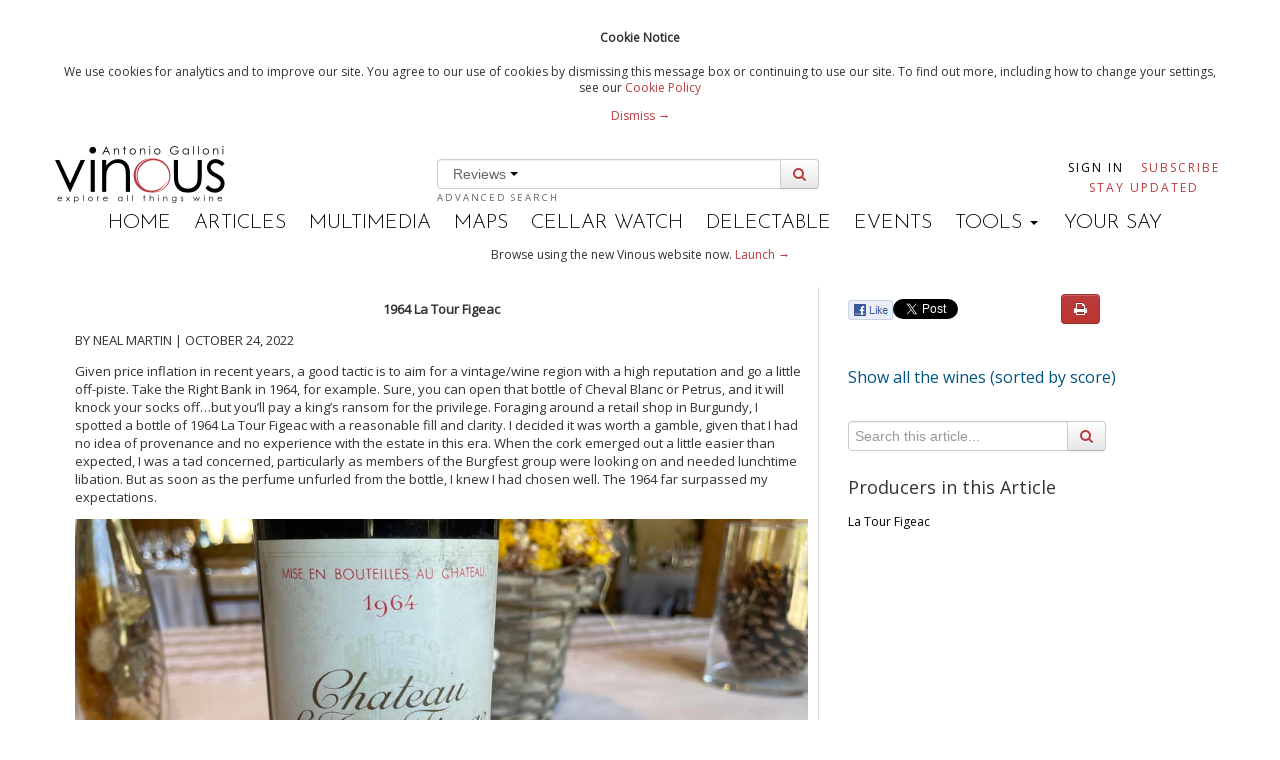

--- FILE ---
content_type: text/html; charset=utf-8
request_url: https://billing.vinous.com/articles/cellar-favorite-1964-la-tour-figeac-oct-2022
body_size: 35328
content:
<!DOCTYPE html>
<!--[if lt IE 7]> <html class="lt-ie9 lt-ie8 lt-ie7 no-js"> <![endif]-->
<!--[if IE 7]>    <html class="lt-ie9 lt-ie8 no-js"> <![endif]-->
<!--[if IE 8]>    <html class="lt-ie9 no-js"> <![endif]-->
<!--[if gt IE 8]><!--> <html class="no-js"> <!--<![endif]-->

<head>
<meta charset='utf-8'>
<meta content='IE=edge,chrome=1' http-equiv='X-UA-Compatible'>
<meta content='59fd2f2527d904bae6b8f0daa17e18714203c90f088e10b5e99c6459d45173bf' name='gauntlet.io'>
<title>Cellar Favorite: 1964 La Tour Figeac (Oct 2022) | Vinous - Explore All Things Wine</title>
<meta content='' name='description'>
<meta content='width=device-width' name='viewport'>
<meta content='bc9c404857e6094b-bd2091ef6a1aacc6-g5523c9461670c8e8-21' name='google-translate-customization'>
<link rel="stylesheet" href="/assets/application-01d0f060f10ef28b12818a9c0427dd37be72890998b0b26736c3387989685809.css" />


<Link href='https://vinous.com/articles/cellar-favorite-1964-la-tour-figeac-oct-2022' rel='canonical'></Link>
<link href='//fonts.googleapis.com/css?family=Josefin+Sans:300,600' rel='stylesheet' type='text/css'>
<link href='//fonts.googleapis.com/css?family=Open+Sans' rel='stylesheet' type='text/css'>
<link rel="stylesheet" media="all" href="https://cdnjs.cloudflare.com/ajax/libs/font-awesome/3.2.1/css/font-awesome.min.css" />


<script src="/assets/application-3f1bf026a7ec0e05434eab624b3927dfb10b10b256699d36fad285943dd77a0b.js"></script>



  <script>
    //<![CDATA[
      var _gaq=[['_setAccount','UA-38358969-3'],['_trackPageview']];
      (function(d,t){var g=d.createElement(t),s=d.getElementsByTagName(t)[0];
      g.src=('https:'==location.protocol?'//ssl':'//www')+'.google-analytics.com/ga.js';
      s.parentNode.insertBefore(g,s)}(document,'script'));
    //]]>
  </script>

<meta name="csrf-param" content="authenticity_token" />
<meta name="csrf-token" content="CZklzBYiLDDO3FkgN+ZJSMWyZMl6FeyH5+3bm1nK/f3y45TyqLOhbk+9YMMfbPBeBDygNaEglMMZ1+fl11qq7A==" />
<link rel="shortcut icon" type="image/x-icon" href="/assets/favicon-625ceb6e152f289bf9de14af04aa4e2694004a040725788760701dbf9a847b40.ico" />
<script>
  var analytics=analytics||[];analytics.load=function(e){var t=document.createElement("script");t.type="text/javascript",t.async=!0,t.src=("https:"===document.location.protocol?"https://":"http://")+"d2dq2ahtl5zl1z.cloudfront.net/analytics.js/v1/"+e+"/analytics.min.js";var n=document.getElementsByTagName("script")[0];n.parentNode.insertBefore(t,n);var r=function(e){return function(){analytics.push([e].concat(Array.prototype.slice.call(arguments,0)))}},i=["identify","track","trackLink","trackForm","trackClick","trackSubmit","pageview","ab","alias","ready","group"];for(var s=0;s<i.length;s++)analytics[i[s]]=r(i[s])};
  analytics.load("t11yg4f8fb");
</script>
<script async src='https://www.googletagmanager.com/gtag/js?id=AW-976463274'></script>
<script>
  window.dataLayer = window.dataLayer || [];
  function gtag(){dataLayer.push(arguments);}
  gtag('js', new Date());
  gtag('config', "AW-976463274");
</script>
</head>


<script>
  var _sf_startpt=(new Date()).getTime()
</script>
<body class='articles'>
<div class='header-flash print-hide'>
<div class='wrapper cookie-policy'>
<div class='container'>
<h4>Cookie Notice</h4>
<p>
We use cookies for analytics and to improve our site. You agree to our use of cookies by dismissing this message box or continuing to use our site. To find out more, including how to change your settings, see our 
<a href="/statics/cookiepolicy">Cookie Policy</a>
<div class='dismiss-cookie-policy'>
<a class='cookie-policy-link' href='#'>
Dismiss →
</a>
</div>
</p>
</div>
</div>

</div>

<script src='//platform.twitter.com/widgets.js' type='text/javascript'></script>
<div id='fb-root'></div>
<script>
  (function(d, s, id) {
    var js, fjs = d.getElementsByTagName(s)[0];
    if (d.getElementById(id)) return;
    js = d.createElement(s); js.id = id;
    js.src = "//connect.facebook.net/en_US/all.js#xfbml=1&appId=196796137141092";
    fjs.parentNode.insertBefore(js, fjs);
  }(document, 'script', 'facebook-jssdk'));
</script>

<!--[if lt IE 7]>
<p class="chromeframe">You are using an <strong>outdated</strong> browser. Please <a href="http://browsehappy.com/">upgrade your browser</a> or <a href="http://www.google.com/chromeframe/?redirect=true">activate Google Chrome Frame</a> to improve your experience.</p>
<![endif]-->

<div id='main' role='main'>
<div class='container'>
<header>
<div class='masthead'>
<div class='row-fluid header-row'>
<div class='span3'>
<div class='logo pull-left'>
<a class="brand" href="/"><img data-hidpi-src="/assets/modern_logo_ag@2x-0459a517f76752280d993dc84d163c8b3761fa0e071c1d773eef0ce5d8681d16.png" width="170px" alt="Vinous - Explore All Things Wine" id="logo_img" src="/assets/modern_logo_ag-02de86ac20f10951a142f00c9061d39edc0fd28cbc4cd674be08f47588a8fef5.png" />
</a></div>
</div>
<div class='span6'>
<div id='wine-search'>
<div class='wine-search-container'>
<form novalidate="novalidate" class="simple_form new_wine_filter" id="new_wine_filter" action="/wines" accept-charset="UTF-8" method="get"><input name="utf8" type="hidden" value="&#x2713;" /><input class='hidden search-filter-input' name='search-filter' value='reviews'>
<div class='input-prepend input-append'>
<div class='btn-group'>
<button class='btn btn-link dropdown-toggle' data-toggle='dropdown' href='#'>
Reviews
<span class='caret'></span>
</button>
<ul class='dropdown-menu' role='menu'>
<li><a href="#">Articles</a></li>
<li><a href="#">Reviews</a></li>
</ul>
</div>
<input type="text" name="query" id="header-search" value="" data-autocomplete="/search/autocomplete_wine_searchable_name" />
<button class='btn' id='search-button' type='submit'>
<i class='icon-search'></i>
</button>
</div>
</form><a class="advanced-search" href="/wines?advanced=true">Advanced Search</a>
</div>
</div>
</div>
<div class='span3 pull-right user-nav'>
<div class='navbar no-padding'>
<div class='navbar-inner user-navs'>
<div class='container nav-pulled'>
<ul class='nav subscribe-signin print-hide'></ul>
<li class='signin'>
<a href="/users/sign_in">Sign In</a>
</li>
<li class='subscribe'>
<a class="red" href="https://vinous.com/subscriptions">Subscribe</a>
</li>
<li class='email_collect'>
<a href="/#mail_list">Stay Updated</a>
</li>
</div>
</div>
</div>
</div>
</div>
<div class='menu-bar print-hide'>
<ul>
<li class=''><a href="/">Home</a></li>
<li class='active'><a href="/articles">Articles</a></li>
<li class=''><a href="/multimedia">Multimedia</a></li>
<li class=''><a href="/articles/vinous-vineyard-maps">Maps</a></li>
<li><a target="_blank" href="https://cellar-watch.com">Cellar Watch</a></li>
<li><a target="_blank" href="https://delectable.com">Delectable</a></li>
<li class=''><a href="/events">Events</a></li>
<li class='dropdown'>
<div class='dropdown-toggle' data-toggle='dropdown'>
TOOLS
<b class='caret'></b>
</div>
<ul class='dropdown-menu'>
<li><a href="/vintages">Vintage Chart</a></li>
<li><a href="/glossary">Glossary</a></li>
<li><a href="/grape_guide">Grape Guide</a></li>
</ul>
</li>
<li class=''><a target="_blank" href="https://forum.vinous.com">Your Say</a></li>
</ul>
</div>
</div>
</header>
</div>


<div class='container'>
<div class='print-hide' id='flash'>
</div>

<div class='wrapper try-vinous-beta print-hide'>
<div class='container'>
<p>
Browse using the new Vinous website now.
<a target="_blank" href="https://vinous.com">Launch →</a>
</p>
</div>
</div>

<p id='notice'></p>
<div class='print-header print-hide'>
<h3>Printed by, and for the sole use of . All rights reserved © 2015 Vinous Media</h3>
</div>
<div class='container-fluid article-window' xmlns='http://www.w3.org/1999/html'>
<div class='row-fluid'>
<div class='span8 article_content' style='font-size: 13px; border-right: solid 1px #dddddd; padding-right: 10px; '>
<p class="wysiwyg-text-align-center"><b>1964 La Tour
Figeac</b></p>

<p>BY NEAL MARTIN |&nbsp;OCTOBER 24, 2022&nbsp;</p><p>Given
price inflation in recent years, a good tactic is to aim for a vintage/wine
region with a high reputation and go a little off-piste. Take the Right Bank in
1964, for example. Sure, you can open that bottle of Cheval Blanc or Petrus,
and it will knock your socks off…but you’ll pay a king’s ransom for the
privilege. Foraging around a retail shop in Burgundy, I spotted a bottle of
1964 La Tour Figeac with a reasonable fill and clarity. I decided it was worth
a gamble, given that I had no idea of provenance and no experience with the
estate in this era. When the cork emerged out a little easier than expected, I
was a tad concerned, particularly as members of the Burgfest group were looking
on and needed lunchtime libation. But as soon as the perfume unfurled from the
bottle, I knew I had chosen well. The 1964 far surpassed my expectations.</p><p><img alt="" src="https://s3.amazonaws.com/images.vinous.com/uploads%2F1666372438902-la+tour+figeac+1964+bottle.jpg"></p><p>Showing
modest bricking on the rim, the <b>1964 La Tour Figeac</b> is blessed with a
heavenly bouquet of kirsch, raspberry confit, light loam and candied orange
peel, all beautifully defined and bewitchingly elegant. Mature yet not
fatigued, the 1964 is cruising in its dotage. The palate perfectly matches the
nose: graceful and harmonious with svelte tannins, ideally-pitched acidity and caressing
texture. Plush, soft red fruit tinged with fig and dates, touches of blood
orange, the finish is ample yet effortless. It is everything you wish for from
a 1964 Right Bank, but at a fraction of the price you’d pay for a more famous
name. <b>95</b>/Drink 2022-2035.<br></p><p></p><div><p></p><p></p></div><p></p><p><i>© 2022, Vinous. No portion of this article may be copied, shared or re-distributed without prior consent from Vinous. Doing so is not only a violation of our copyright, but also threatens the survival of independent wine criticism.</i></p>
</div>
<div class='span4 print-hide'>
<div class='article-options row-fluid'>
<div class='social span7'>
<div class='fb-like-custom' data-description='Cellar Favorite: 1964 La Tour Figeac (Oct 2022)' data-href='https://billing.vinous.com/articles/cellar-favorite-1964-la-tour-figeac-oct-2022'> </div>

<a class='twitter-share-button' data-text='Cellar Favorite: 1964 La Tour Figeac (Oct 2022)' data-url='https://billing.vinous.com/articles/cellar-favorite-1964-la-tour-figeac-oct-2022' data-via='vinousmedia' href='https://twitter.com/share'>Tweet</a>


</div>
<div class='btn-group print-options print-hide span5'>
<button class='btn btn-danger' id='print-article' onclick='printpage()'>
<i class='icon-print'></i>
</button>
</div>
</div>
<div id='mobile-producer-tab'>
<h2><a href="/wines?wine_filter%5Barticle_id%5D=3528&amp;sort[direction]=desc&amp;sort[name]=score">Show all the wines (sorted by score)</a></h2>
<div class='search' id='article-show-search'>
<form novalidate="novalidate" class="simple_form new_wine_filter" id="new_wine_filter" action="/wines" accept-charset="UTF-8" method="get"><input name="utf8" type="hidden" value="&#x2713;" /><div class='input-append'>
<div class="control-group hidden wine_filter_article_id"><div class="controls"><input value="3528" class="hidden" type="hidden" name="wine_filter[article_id]" id="wine_filter_article_id" /></div></div>
<input type="text" name="q" id="q" value="" placeholder="Search this article..." />
<button class='btn' type='submit'>
<i class='icon-search'></i>
</button>
</div>
</form></div>
<div style='font-size: 18px;'>Producers in this Article</div>
<div class='producer-list' style='height: 600px; overflow: auto;'>
<ul style='list-style: none; padding-left: 0px; font-size: 12px;'>
<li><a href="/wines?sort%5Bdirection%5D=asc&amp;sort%5Bname%5D=id&amp;wine_filter%5Barticle_id%5D=3528&amp;wine_filter%5Bproducer_id%5D=11048&amp;producer=true">La Tour Figeac</a></li>
</ul>
</div>
<i class='icon-reorder visible-phone' id='producer-list-expander'></i>
</div>
<br>
<div class='related_articles hidden-phone'>
<br>
<div style='font-size: 18px;'>Related Articles</div>
<div style='height: 300px; overflow: auto;'>
<ul style='list-style: none; padding-left: 0px; font-size: 12px;'>
<li class='year'>2026</li>
<li>
<a href="/articles/cellar-favorite-2020-champagne-nakada-park-brut-nature-vignes-de-gye-sur-seine-jan-2026">Cellar Favorite: 2020 Champagne Nakada-Park Brut Nature Vignes de Gyé-Sur-Seine (Jan 2026)</a>
</li>
<li>
<a href="/articles/cellar-favorite-1997-domaine-francois-raveneau-chablis-montee-de-tonnerre-1er-cru-jan-2026">Cellar Favorite: 1997 Domaine François Raveneau Chablis Montée de Tonnerre 1er Cru (Jan 2026)</a>
</li>
<li class='year'>2025</li>
<li>
<a href="/articles/cellar-favorite-1986-mouton-rothschild-dec-2025">Cellar Favorite: 1986 Mouton-Rothschild (Dec 2025)</a>
</li>
<li>
<a href="/articles/cellar-favorite-1955-domaine-georges-roumier-chambolle-musigny-les-amoureuses-1er-cru-dec-2025">Cellar Favorite: 1955 Domaine Georges Roumier Chambolle-Musigny Les Amoureuses 1er Cru  (Dec 2025)</a>
</li>
<li>
<a href="/articles/cellar-favorite-1947-petrus-dec-2025">Cellar Favorite: 1947 Petrus (Dec 2025)</a>
</li>
<li>
<a href="/articles/cellar-favorite-1970-domaine-de-la-romanee-conti-montrachet-grand-cru-dec-2025">Cellar Favorite: 1970 Domaine de la Romanée-Conti Montrachet Grand Cru (Dec 2025)</a>
</li>
<li>
<a href="/articles/battle-royale-bordeaux-1961-1982-1990-1995-dec-2025">Battle Royale! Bordeaux 1961, 1982, 1990 &amp; 1995 (Dec 2025)</a>
</li>
<li>
<a href="/articles/cellar-favorite-champagne-louis-roederer-inflection-points-dec-2025">Cellar Favorite: Champagne Louis Roederer – Inflection Points (Dec 2025)</a>
</li>
<li>
<a href="/articles/cellar-favorite-1967-certan-de-may-nov-2025">Cellar Favorite: 1967 Certan de May (Nov 2025)</a>
</li>
<li>
<a href="/articles/cellar-favorite-1945-riccardo-vigano-barolo-gran-riserva-cannubi-nov-2025">Cellar Favorite: 1945 Riccardo Viganò Barolo Gran Riserva Cannubi (Nov 2025)</a>
</li>
<li>
<a href="/articles/cellar-favorite-2013-domaine-jean-francois-coche-dury-le-corton-grand-cru-nov-2025">Cellar Favorite: 2013 Domaine Jean-François Coche-Dury Le Corton Grand Cru (Nov 2025)</a>
</li>
<li>
<a href="/articles/cellar-favorite-1949-lagrange-saint-julien-oct-2025">Cellar Favorite: 1949 Lagrange (Saint-Julien) (Oct 2025)</a>
</li>
<li>
<a href="/articles/cellar-favorite-1998-grand-mayne-oct-2025">Cellar Favorite: 1998 Grand Mayne (Oct 2025)</a>
</li>
<li>
<a href="/articles/cellar-favorite-1966-trotanoy-oct-2025">Cellar Favorite: 1966 Trotanoy (Oct 2025)</a>
</li>
<li>
<a href="/articles/cellar-favorite-2015-domaine-mathilde-et-yves-gangloff-cote-rotie-la-barbarine-oct-2025">Cellar Favorite: 2015 Domaine Mathilde et Yves Gangloff Côte-Rôtie La Barbarine (Oct 2025)</a>
</li>
<li>
<a href="/articles/cellar-favorite-1964-maison-leon-revol-cote-rotie-sep-2025">Cellar Favorite: 1964 Maison Léon Revol Côte-Rôtie (Sep 2025)</a>
</li>
<li>
<a href="/articles/cellar-favorite-domaine-j-l-chave-1991-l-hermitage-1995-ermitage-cuvee-cathelin-sep-2025">Cellar Favorite: Domaine J.L. Chave 1991 L’Hermitage &amp; 1995 Ermitage Cuvée Cathelin (Sep 2025)</a>
</li>
<li>
<a href="/articles/hand-over-the-keys-brane-cantenac-1928-2023-sep-2025">Hand Over the Keys: Brane-Cantenac 1928-2023 (Sep 2025)</a>
</li>
<li>
<a href="/articles/cellar-favorite-2016-storm-wines-pinot-noir-vrede-sep-2025">Cellar Favorite: 2016 Storm Wines Pinot Noir Vrede (Sep 2025)</a>
</li>
<li>
<a href="/articles/cellar-favorite-2002-domaine-leflaive-chevalier-montrachet-grand-cru-sep-2025">Cellar Favorite: 2002 Domaine Leflaive Chevalier-Montrachet Grand Cru (Sep 2025)</a>
</li>
<li>
<a href="/articles/a-woman-s-touch-lafleur-1985-2022-sep-2025">A Woman’s Touch: Lafleur 1985-2022 (Sep 2025)</a>
</li>
<li>
<a href="/articles/cellar-favorite-2000-calon-segur-sep-2025">Cellar Favorite: 2000 Calon-Ségur (Sep 2025)</a>
</li>
<li>
<a href="/articles/cellar-favorite-2025-aramasa-no-6-a-type-junmai-daiginjo-sake-aug-2025">Cellar Favorite: 2025 Aramasa No. 6 A-Type Junmai Daiginjo Sake (Aug 2025)</a>
</li>
<li>
<a href="/articles/cellar-favorite-1924-1929-1955-meyney-aug-2025">Cellar Favorite: 1924, 1929 &amp; 1955 Meyney (Aug 2025)</a>
</li>
<li>
<a href="/articles/cellar-favorite-1983-joh-jos-prum-riesling-wehlener-sonnenuhr-auslese-aug-2025">Cellar Favorite: 1983 Joh. Jos. Prüm Riesling Wehlener Sonnenuhr Auslese (Aug 2025)</a>
</li>
<li>
<a href="/articles/cellar-favorite-1990-laurent-perrier-grand-siecle-lumiere-du-millenaire-aug-2025">Cellar Favorite: 1990 Laurent Perrier Grand Siècle Lumière du Millénaire (Aug 2025)</a>
</li>
<li>
<a href="/articles/cellar-favorite-2011-penfolds-chardonnay-yattarna-jul-2025">Cellar Favorite: 2011 Penfolds Chardonnay Yattarna (Jul 2025)</a>
</li>
<li>
<a href="/articles/cellar-favorite-1997-maximin-grunhaus-von-schubert-riesling-abtsberg-auslese-nr-57-jul-2025">Cellar Favorite: 1997 Maximin Grünhaus – von Schubert Riesling Abtsberg Auslese Nr. 57 (Jul 2025)</a>
</li>
<li>
<a href="/articles/cellar-favorite-castell-in-villa-library-releases-jul-2025">Cellar Favorite: Castell’in Villa Library Releases (Jul 2025)</a>
</li>
<li>
<a href="/articles/cellar-favorite-1990-guy-de-barjac-cornas-jul-2025">Cellar Favorite: 1990 Guy de Barjac Cornas (Jul 2025)</a>
</li>
<li>
<a href="/articles/cellar-favorite-1952-domaine-de-la-romanee-conti-romanee-conti-grand-cru-jun-2025">Cellar Favorite: 1952 Domaine de la Romanée-Conti Romanée-Conti Grand Cru (Jun 2025)</a>
</li>
<li>
<a href="/articles/cellar-favorite-2000-noel-verset-cornas-jun-2025">Cellar Favorite: 2000 Noël Verset Cornas (Jun 2025)</a>
</li>
<li>
<a href="/articles/a-century-of-fives-jun-2025">A Century of...Fives (Jun 2025)</a>
</li>
<li>
<a href="/articles/cellar-favorite-1990-hennebelle-jun-2025">Cellar Favorite: 1990 Hennebelle (Jun 2025)</a>
</li>
<li>
<a href="/articles/cellar-favorite-2021-chateau-simone-palette-blanc-jun-2025">Cellar Favorite: 2021 Château Simone Palette Blanc (Jun 2025)</a>
</li>
<li>
<a href="/articles/bordeaux-the-crisis-laid-bare-jun-2025">Bordeaux: The Crisis Laid Bare (Jun 2025)</a>
</li>
<li>
<a href="/articles/bordeaux-2015-at-age-ten-jun-2025">Bordeaux 2015 At Age Ten (Jun 2025)</a>
</li>
<li>
<a href="/articles/cellar-favorite-1988-dom-ruinart-brut-rose-jun-2025">Cellar Favorite: 1988 Dom Ruinart Brut Rosé (Jun 2025)</a>
</li>
<li>
<a href="/articles/the-innings-continues-1948-to-1995-yquem-may-2025">The Innings Continues: 1948 to 1995 Yquem (May 2025)</a>
</li>
<li>
<a href="/articles/cellar-favorite-1977-diamond-creek-vineyards-cabernet-sauvignon-volcanic-hill-may-2025">Cellar Favorite: 1977 Diamond Creek Vineyards Cabernet Sauvignon Volcanic Hill (May 2025)</a>
</li>
<li>
<a href="/articles/cellar-favorite-2004-pierre-yves-colin-morey-montrachet-grand-cru-may-2025">Cellar Favorite: 2004 Pierre-Yves Colin-Morey Montrachet Grand Cru (May 2025)</a>
</li>
<li>
<a href="/articles/going-underground-clos-fourtet-1989-2019-may-2025">Going Underground: Clos Fourtet 1989-2019 (May 2025)</a>
</li>
<li>
<a href="/articles/cellar-favorite-2022-antonio-madeira-branco-vinhas-velhas-may-2025">Cellar Favorite: 2022 António Madeira Branco Vinhas Velhas (May 2025)</a>
</li>
<li>
<a href="/articles/cellar-favorite-2012-domaine-tempier-bandol-cuvee-classique-may-2025">Cellar Favorite: 2012 Domaine Tempier Bandol Cuvée Classique (May 2025)</a>
</li>
<li>
<a href="/articles/event-horizon-bordeaux-2024-primeur-may-2025">Event Horizon: Bordeaux 2024 Primeur (May 2025)</a>
</li>
<li>
<a href="/articles/cellar-favorite-2015-marcel-lapierre-morgon-cuvee-marcel-lapierre-apr-2025">Cellar Favorite: 2015 Marcel Lapierre Morgon Cuvée Marcel Lapierre (Apr 2025)</a>
</li>
<li>
<a href="/articles/2024-bordeaux-en-primeur-the-razors-edge-apr-2025">2024 Bordeaux En Primeur: The Razor’s Edge (Apr 2025)</a>
</li>
<li>
<a href="/articles/cellar-favorite-1979-veuve-clicquot-vintage-rose-apr-2025">Cellar Favorite: 1979 Veuve Clicquot Vintage Rosé (Apr 2025)</a>
</li>
<li>
<a href="/articles/cellar-favorite-vilmart-coeur-de-cuvee-2006-2003-apr-2025">Cellar Favorite: Vilmart Coeur de Cuvée 2006 &amp; 2003 (Apr 2025)</a>
</li>
<li>
<a href="/articles/cellar-favorite-a-landmark-vintage-henschke-2021-apr-2025">Cellar Favorite: A Landmark Vintage – Henschke 2021 (Apr 2025)</a>
</li>
<li>
<a href="/articles/cellar-favorite-1948-la-tour-blanche-mar-2025">Cellar Favorite: 1948 La Tour Blanche (Mar 2025)</a>
</li>
<li>
<a href="/articles/cellar-favorite-1995-ridge-monte-bello-mar-2025">Cellar Favorite: 1995 Ridge Monte Bello (Mar 2025)</a>
</li>
<li>
<a href="/articles/cellar-favorite-2019-niepoort-charme-tinto-douro-mar-2025">Cellar Favorite: 2019 Niepoort Charme Tinto Douro (Mar 2025)</a>
</li>
<li>
<a href="/articles/cellar-favorite-2022-yquem-mar-2025">Cellar Favorite: 2022 Yquem (Mar 2025)</a>
</li>
<li>
<a href="/articles/cellar-favorite-ioppa-ghemme-1970-1975-mar-2025">Cellar Favorite: Ioppa Ghemme 1970-1975 (Mar 2025)</a>
</li>
<li>
<a href="/articles/cellar-favorite-1992-domaine-hubert-lignier-clos-de-la-roche-grand-cru-feb-2025">Cellar Favorite: 1992 Domaine Hubert Lignier Clos de la Roche Grand Cru (Feb 2025)</a>
</li>
<li>
<a href="/articles/cellar-favorite-chateau-latour-2025-late-releases-feb-2025">Cellar Favorite: Château Latour 2025 Late Releases (Feb 2025)</a>
</li>
<li>
<a href="/articles/a-place-beyond-praise-bordeaux-2022-feb-2025">A Place Beyond Praise: Bordeaux 2022 (Feb 2025)</a>
</li>
<li>
<a href="/articles/cellar-favorite-breaking-the-rules-la-chapelle-grange-feb-2025">Cellar Favorite: Breaking the Rules – La Chapelle Grange (Feb 2025)</a>
</li>
<li>
<a href="/articles/cellar-favorite-2009-2010-cos-d-estournel-feb-2025">Cellar Favorite: 2009 &amp; 2010 Cos d’Estournel (Feb 2025)</a>
</li>
<li>
<a href="/articles/2022-bordeaux-in-bottle-living-in-the-present-jan-2025">2022 Bordeaux in Bottle: Living in the Present (Jan 2025)</a>
</li>
<li>
<a href="/articles/cellar-favorite-2019-domaine-dureuil-janthial-rully-en-guesnes-wadana-jan-2025">Cellar Favorite: 2019 Domaine Dureuil-Janthial Rully En Guesnes Wadana (Jan 2025)</a>
</li>
<li>
<a href="/articles/vinous-table-le-lion-d-or-jan-2025">Vinous Table: Le Lion d’Or, Arcins, France (Jan 2025)</a>
</li>
<li>
<a href="/articles/cellar-favorite-chateau-latour-2025-new-releases-jan-2025">Cellar Favorite: Château Latour 2025 New Releases (Jan 2025)</a>
</li>
<li>
<a href="/articles/cellar-favorite-1997-philip-togni-vineyard-cabernet-sauvignon-jan-2025">Cellar Favorite: 1997 Philip Togni Vineyard Cabernet Sauvignon (Jan 2025)</a>
</li>
<li>
<a href="/articles/cellar-favorite-2016-domaine-francois-raveneau-chablis-valmur-grand-cru-jan-2025">Cellar Favorite: 2016 Domaine François Raveneau Chablis Valmur Grand Cru (Jan 2025)</a>
</li>
<li>
<a href="/articles/vinous-table-maison-francois-jan-2025">Vinous Table: Maison François, London, UK (Jan 2025)</a>
</li>
<li class='year'>2024</li>
<li>
<a href="/articles/cellar-favorite-giuseppe-rinaldi-2010-barolo-brunate-dec-2024">Cellar Favorite: 2010 Giuseppe Rinaldi Barolo Brunate (Dec 2024)</a>
</li>
<li>
<a href="/articles/cellar-favorite-1988-domaine-pierre-morey-batard-montrachet-grand-cru-dec-2024">Cellar Favorite: 1988 Domaine Pierre Morey Bâtard-Montrachet Grand Cru (Dec 2024)</a>
</li>
<li>
<a href="/articles/cellar-favorite-1808-braheem-kassab-ss-sercial-madeira-dec-2024">Cellar Favorite: 1808 Braheem Kassab “SS” Sercial Madeira (Dec 2024)</a>
</li>
<li>
<a href="/articles/cellar-favorite-vintage-port-in-excelsis-1924-1950-dec-2024">Cellar Favorite: Vintage Port in Excelsis 1924-1950 (Dec 2024)</a>
</li>
<li>
<a href="/articles/cellar-favorite-1996-domaine-leroy-nuits-saint-georges-aux-boudots-1er-cru-dec-2024">Cellar Favorite: 1996 Domaine Leroy Nuits Saint-Georges Aux Boudots 1er Cru (Dec 2024)</a>
</li>
<li>
<a href="/articles/cellar-favorite-1921-yquem-nov-2024">Cellar Favorite: 1921 Yquem (Nov 2024)</a>
</li>
<li>
<a href="/articles/cellar-favorite-1982-2001-haut-bages-liberal-nov-2024">Cellar Favorite: 1982 &amp; 2001 Haut-Bages Libéral (Nov 2024)</a>
</li>
<li>
<a href="/articles/cellar-favorite-1990-bruno-giacosa-barbaresco-riserva-asili-nov-2024">Cellar Favorite: 1990 Bruno Giacosa Barbaresco Riserva Asili (Nov 2024)</a>
</li>
<li>
<a href="/articles/bordeaux-2020-the-southwold-tasting-nov-2024">Bordeaux 2020 – The Southwold Tasting (Nov 2024)</a>
</li>
<li>
<a href="/articles/cellar-favorite-1945-troplong-mondot-nov-2024">Cellar Favorite: 1945 Troplong Mondot (Nov 2024)</a>
</li>
<li>
<a href="/articles/cellar-favorite-1973-californian-cabernets-oct-2024">Cellar Favorite: 1973 Californian Cabernets (Oct 2024)</a>
</li>
<li>
<a href="/articles/cellar-favorite-1990-henschke-lenswood-abbotts-prayer-vineyard-oct-2024">Cellar Favorite: 1990 Henschke Lenswood Abbotts Prayer Vineyard (Oct 2024)</a>
</li>
<li>
<a href="/articles/cellar-favorite-1924-gruaud-larose-oct-2024">Cellar Favorite: 1924 Gruaud Larose (Oct 2024)</a>
</li>
<li>
<a href="/articles/the-misunderstood-margaux-marquis-de-terme-1947-2021-oct-2024">The Misunderstood Margaux: Marquis de Terme 1947-2021 (Oct 2024)</a>
</li>
<li>
<a href="/articles/cellar-favorite-castello-dei-rampolla-library-releases-oct-2024">Cellar Favorite: Castello dei Rampolla: Library Releases (Oct 2024)</a>
</li>
<li>
<a href="/articles/cellar-favorite-1984-ridge-zinfandel-geyserville-trentadue-sep-2024">Cellar Favorite: 1984 Ridge Zinfandel Geyserville Trentadue (Sep 2024)</a>
</li>
<li>
<a href="/articles/cellar-favorite-1985-cheval-blanc-sep-2024">Cellar Favorite: 1985 Cheval Blanc (Sep 2024)</a>
</li>
<li>
<a href="/articles/cellar-favorite-2017-kanonkop-paul-sauer-sep-2024">Cellar Favorite: 2017 Kanonkop Paul Sauer (Sep 2024)</a>
</li>
<li>
<a href="/articles/cellar-favorite-2008-domaine-de-la-romanee-conti-romanee-conti-grand-cru-sep-2024">Cellar Favorite: 2008 Domaine de la Romanée-Conti Romanée-Conti Grand Cru (Sep 2024)</a>
</li>
<li>
<a href="/articles/cellar-favorite-1985-lisini-prefillossero-aug-2024">Cellar Favorite: 1985 Lisini Prefillossero (Aug 2024)</a>
</li>
<li>
<a href="/articles/cellar-favorite-1961-2012-mouton-rothschild-aug-2024">Cellar Favorite: 1961 &amp; 2012 Mouton-Rothschild (Aug 2024)</a>
</li>
<li>
<a href="/articles/cellar-favorite-2001-rustenberg-peter-barlow-aug-2024">Cellar Favorite: 2001 Rustenberg Peter Barlow (Aug 2024)</a>
</li>
<li>
<a href="/articles/cellar-favorite-1928-1998-pichon-longueville-comtesse-de-lalande-aug-2024">Cellar Favorite: 1928-1998 Pichon-Longueville Comtesse de Lalande (Aug 2024)</a>
</li>
<li>
<a href="/articles/cellar-favorite-1949-and-1959-pape-clement-aug-2024">Cellar Favorite: 1949 and 1959 Pape Clément (Aug 2024)</a>
</li>
<li>
<a href="/articles/memories-elide-vieux-chateau-certan-1923-2020-jul-2024">Memories Elide: Vieux Château Certan 1923-2020 (Jul 2024)</a>
</li>
<li>
<a href="/articles/cellar-favorite-2022-kei-shiogai-bourgogne-blanc-jul-2024">Cellar Favorite: 2022 Kei Shiogai Bourgogne Blanc (Jul 2024)</a>
</li>
<li>
<a href="/articles/the-minnow-sigalas-rabaud-1975-2019-jul-2024">The Minnow: Sigalas Rabaud 1975-2019 (Jul 2024)</a>
</li>
<li>
<a href="/articles/cellar-favorite-1995-domaine-j-l-chave-l-hermitage-blanc-jul-2024">Cellar Favorite: 1995 Domaine J.L. Chave L’Hermitage Blanc (Jul 2024)</a>
</li>
<li>
<a href="/articles/cellar-favorite-2015-envinate-lousas-parcela-camino-novo-jul-2024">Cellar Favorite: 2015 Envínate Lousas Parcela Camiño Novo (Jul 2024)</a>
</li>
<li>
<a href="/articles/cellar-favorite-1971-latour-1971-les-forts-de-latour-jul-2024">Cellar Favorite: 1971 Latour &amp; 1971 Les Forts de Latour (Jul 2024)</a>
</li>
<li>
<a href="/articles/rockeries-in-living-rooms-1988-vs-1989-bordeaux-jul-2024">Rockeries in Living Rooms: 1988 vs. 1989 Bordeaux (Jul 2024)</a>
</li>
<li>
<a href="/articles/cellar-favorite-1986-domaine-jean-francois-coche-dury-corton-charlemagne-grand-cru-and-1989-meursault-les-perrieres-1er-cru-jul-2024">Cellar Favorite: 1986 Domaine Jean-François Coche-Dury Corton-Charlemagne Grand Cru and 1989 Meursault Les Perrières 1er Cru (Jul 2024)</a>
</li>
<li>
<a href="/articles/cellar-favorite-1949-pontet-canet-jun-2024">Cellar Favorite: 1949 Pontet-Canet (Jun 2024)</a>
</li>
<li>
<a href="/articles/desert-island-dinner-1961-pomerol-in-excelsis-jun-2024">Desert Island Dinner: 1961 Pomerol in Excelsis (Jun 2024)</a>
</li>
<li>
<a href="/articles/cellar-favorite-1991-araujo-estate-wines-cabernet-sauvignon-eisele-vineyard-jun-2024">Cellar Favorite: 1991 Araujo Estate Wines Cabernet Sauvignon Eisele Vineyard (Jun 2024)</a>
</li>
<li>
<a href="/articles/cellar-favorite-1924-bouchard-pere-fils-chassagne-montrachet-rouge-june-2024">Cellar Favorite: 1924 Bouchard Père &amp; Fils Chassagne-Montrachet Rouge (June 2024)</a>
</li>
<li>
<a href="/articles/a-century-of-fours-jun-2024">A Century of…Fours (Jun 2024)</a>
</li>
<li>
<a href="/articles/cellar-favorite-1988-robert-mondavi-winery-cabernet-sauvignon-reserve-jun-2024">Cellar Favorite: 1988 Robert Mondavi Winery Cabernet Sauvignon Reserve (Jun 2024)</a>
</li>
<li>
<a href="/articles/cellar-favorite-1947-chateau-gilette-doux-may-2024">Cellar Favorite: 1947 Château Gilette Doux (May 2024)</a>
</li>
<li>
<a href="/articles/the-bordeaux-soundtrack-icons-at-legacy-records-may-2024">The Bordeaux Soundtrack: Icons at Legacy Records (May 2024)</a>
</li>
<li>
<a href="/articles/cellar-favorite-castello-di-ama-looking-back-at-the-2006s-may-2024">Cellar Favorite: Castello di Ama - Looking Back at the 2006s (May 2024)</a>
</li>
<li>
<a href="/articles/cellar-favorite-1994-penfolds-grange-and-1975-bin-95-grange-hermitage-may-2024">Cellar Favorite: 1994 Penfolds Grange and 1975 Bin 95 Grange Hermitage (May 2024)</a>
</li>
<li>
<a href="/articles/cellar-favorite-1930-kwv-muscadel-bin-14-late-bottled-vintage-may-2024">Cellar Favorite: 1930 KWV Muscadel Bin 14 Late Bottled Vintage (May 2024)</a>
</li>
<li>
<a href="/articles/bordeaux-at-a-crossroads-2023-en-primeur-april-2024">Bordeaux at the Crossroads: 2023 En Primeur (April 2024)</a>
</li>
<li>
<a href="/articles/cellar-favorite-1938-paul-jaboulet-aine-cote-rotie-apr-2024">Cellar Favorite: 1938 Paul Jaboulet Aîné Côte-Rôtie (Apr 2024)</a>
</li>
<li>
<a href="/articles/the-dalmatian-vintage-bordeaux-2023-apr-2024">The Dalmatian Vintage: Bordeaux 2023 (Apr 2024)</a>
</li>
<li>
<a href="/articles/cellar-favorite-2016-domaine-de-la-grange-des-peres-vin-de-pays-de-l-herault-apr-2024">Cellar Favorite: 2016 Domaine de la Grange des Pères Vin de Pays de L&#39;Herault (Apr 2024)</a>
</li>
<li>
<a href="/articles/past-becomes-now-lafite-rothschild-1874-1982-apr-2024">Past Becomes Now: Lafite-Rothschild 1874-1982 (Apr 2024)</a>
</li>
<li>
<a href="/articles/cellar-favorite-1993-domaine-de-chevalier-apr-2024">Cellar Favorite: 1993 Domaine de Chevalier (Apr 2024)</a>
</li>
<li>
<a href="/articles/cellar-favorite-1990-latour-a-pomerol-apr-2024">Cellar Favorite: 1990 Latour à Pomerol (Apr 2024)</a>
</li>
<li>
<a href="/articles/cellar-favorite-2014-m-c-lapierre-morgon-marcel-lapierre-cuvee-mmxiv-apr-2024">Cellar Favorite: 2014 M &amp; C Lapierre Morgon Marcel Lapierre Cuvée MMXIV (Apr 2024)</a>
</li>
<li>
<a href="/articles/an-exploration-of-time-gruaud-larose-1831-2018-mar-2024">An Exploration of Time: Gruaud Larose 1831-2018 (Mar 2024)</a>
</li>
<li>
<a href="/articles/cellar-favorite-2017-domaine-samuel-billaud-chablis-mont-de-milieu-1er-cru-mar-2024">Cellar Favorite: 2017 Domaine Samuel Billaud Chablis Mont de Milieu 1er Cru (Mar 2024)</a>
</li>
<li>
<a href="/articles/test-of-endurance-bordeaux-2014-ten-years-on-mar-2024">Test of Endurance: Bordeaux 2014 Ten Years On (Mar 2024)</a>
</li>
<li>
<a href="/articles/cellar-favorite-1991-rene-balthazar-cornas-mar-2024">Cellar Favorite: 1991 René Balthazar Cornas (Mar 2024)</a>
</li>
<li>
<a href="/articles/cellar-favorite-1971-staatsweingut-eltville-rauenthaler-langenstuck-riesling-spatlese-mar-2024">Cellar Favorite: 1971 Staatsweingut Eltville Rauenthaler Langenstück Riesling Spätlese (Mar 2024)</a>
</li>
<li>
<a href="/articles/cellar-favorite-1948-coufran-mar-2024">Cellar Favorite: 1948 Coufran (Mar 2024)</a>
</li>
<li>
<a href="/articles/2021-bordeaux-l-enfant-terrible-feb-2024">2021 Bordeaux: L’Enfant Terrible (Feb 2024)</a>
</li>
<li>
<a href="/articles/cellar-favorite-1973-la-fleur-petrus-feb-2024">Cellar Favorite: 1973 La Fleur-Pétrus (Feb 2024)</a>
</li>
<li>
<a href="/articles/2-2-5-bordeaux-2021-in-bottle-feb-2024">2+2=5: Bordeaux 2021 In Bottle (Feb 2024)</a>
</li>
<li>
<a href="/articles/cellar-favorite-chateau-latour-2024-new-releases-feb-2024">Cellar Favorite: Château Latour: 2024 New Releases (Feb 2024)</a>
</li>
<li>
<a href="/articles/come-on-aline-chateau-coutet-1943-2017-feb-2024">Come On Aline: Château Coutet 1943-2017 (Feb 2024)</a>
</li>
<li>
<a href="/articles/cellar-favorite-1982-pol-roger-brut-cuvee-sir-winston-churchill-feb-2024">Cellar Favorite: 1982 Pol Roger Brut Cuvée Sir Winston Churchill (Feb 2024)</a>
</li>
<li>
<a href="/articles/survive-us-all-latour-1858-2018-feb-2024">Survive Us All: Latour 1858-2018 (Feb 2024)</a>
</li>
<li>
<a href="/articles/cellar-favorite-2020-domaine-bernard-bonin-meursault-la-rencontre-feb-2024">Cellar Favorite: 2020 Domaine Bernard-Bonin Meursault La Rencontre (Feb 2024)</a>
</li>
<li>
<a href="/articles/cellar-favorite-1981-1992-le-pin-jan-2024">Cellar Favorite: 1981 &amp; 1992 Le Pin (Jan 2024)</a>
</li>
<li>
<a href="/articles/cellar-favorite-1983-1967-domaine-j-l-chave-l-hermitage-jan-2024">Cellar Favorite: 1983 &amp; 1967 Domaine J.L. Chave L’Hermitage (Jan 2024)</a>
</li>
<li>
<a href="/articles/cellar-favorite-1985-ridge-vineyards-zinfandel-canyon-road-1985-monte-bello-jan-2024">Cellar Favorite: 1985 Ridge Vineyards Zinfandel Canyon Road &amp; 1985 Monte Bello (Jan 2024)</a>
</li>
<li>
<a href="/articles/cellar-favorite-1969-bodegas-vega-sicilia-unico-jan-2024">Cellar Favorite: 1969 Bodegas Vega Sicilia Unico (Jan 2024)</a>
</li>
<li>
<a href="/articles/cellar-favorite-2010-chateau-canon-jan-2024">Cellar Favorite: 2010 Château Canon (Jan 2024)</a>
</li>
<li class='year'>2023</li>
<li>
<a href="/articles/the-quiet-one-1962-burgundy-bordeaux-dec-2023">The Quiet One: 1962 Burgundy &amp; Bordeaux (Dec 2023)</a>
</li>
<li>
<a href="/articles/written-in-the-stars-bordeaux-1865-2020-dec-2023">Written in the Stars: Bordeaux 1865-2020 (Dec 2023)</a>
</li>
<li>
<a href="/articles/cellar-favorite-1899-1947-1970-yquem-dec-2023">Cellar Favorite: 1899, 1947 &amp; 1970 Yquem (Dec 2023)</a>
</li>
<li>
<a href="/articles/cellar-favorite-2017-domaine-des-miroirs-kenjiro-kagami-vin-de-france-entre-deux-bleus-dec-2023">Cellar Favorite: 2017 Domaine des Miroirs (Kenjiro Kagami) Vin de France Entre Deux Bleus (Dec 2023)</a>
</li>
<li>
<a href="/articles/cellar-favorite-1974-beaulieu-vineyard-cabernet-sauvignon-private-reserve-georges-de-latour-dec-2023">Cellar Favorite: 1974 Beaulieu Vineyard Cabernet Sauvignon Private Reserve Georges de Latour (Dec 2023)</a>
</li>
<li>
<a href="/articles/cellar-favorite-2016-domaine-j-f-mugnier-musigny-vieilles-vignes-dec-2023">Cellar Favorite: 2016 Domaine J-F Mugnier Musigny Vieilles Vignes (Dec 2023)</a>
</li>
<li>
<a href="/articles/cellar-favorite-1971-hospices-des-moulin-a-vent-moulin-a-vent-nov-2023">Cellar Favorite: 1971 Hospices des Moulin-à-Vent Moulin-à-Vent (Nov 2023)</a>
</li>
<li>
<a href="/articles/cellar-favorite-2009-maximin-grunhaus-von-schubert-abtsberg-riesling-auslese-93-nov-2023">Cellar Favorite: 2009 Maximin Grünhaus – von Schubert Abtsberg Riesling Auslese #93 (Nov 2023)</a>
</li>
<li>
<a href="/articles/cellar-favorite-1971-henschke-cabernet-sauvignon-shiraz-nov-2023">Cellar Favorite: 1971 Henschke Cabernet Sauvignon/Shiraz (Nov 2023)</a>
</li>
<li>
<a href="/articles/cellar-favorite-1890-1990-2005-2015-branaire-ducru-nov-2023">Cellar Favorite: 1890, 1990, 2005 &amp; 2015 Branaire-Ducru (Nov 2023)</a>
</li>
<li>
<a href="/articles/cellar-favorite-2009-beau-paysage-tsugane-la-montagne-oct-2023">Cellar Favorite: 2009 Beau Paysage Tsugane La Montagne (Oct 2023)</a>
</li>
<li>
<a href="/articles/cellar-favorite-2010-beaux-freres-pinot-noir-the-beaux-freres-vineyard-oct-2023">Cellar Favorite: 2010 Beaux Frères Pinot Noir The Beaux Frères Vineyard (Oct 2023)</a>
</li>
<li>
<a href="/articles/cellar-favorite-1970-e-pira-figli-barolo-oct-2023">Cellar Favorite: 1970 E. Pira &amp; Figli Barolo (Oct 2023)</a>
</li>
<li>
<a href="/articles/poetic-license-siran-1920-1929-oct-2023">Poetic License: Siran 1920-1929 (Oct 2023)</a>
</li>
<li>
<a href="/articles/cellar-favorite-1981-petrus-oct-2023">Cellar Favorite: 1981 Petrus (Oct 2023)</a>
</li>
<li>
<a href="/articles/cellar-favorite-2003-philip-togni-vineyard-cabernet-sauvignon-estate-oct-2023">Cellar Favorite: 2003 Philip Togni Vineyard Cabernet Sauvignon Estate (Oct 2023)</a>
</li>
<li>
<a href="/articles/margaux-focus-3-chateau-margaux-sep-2023">Margaux Focus 3: Château Margaux (Sep 2023)</a>
</li>
<li>
<a href="/articles/cellar-favorite-2005-domaine-jean-marc-pillot-chassagne-montrachet-les-vergers-1er-cru-sep-2023">Cellar Favorite: 2005 Domaine Jean-Marc Pillot Chassagne-Montrachet Les Vergers 1er Cru (Sep 2023)</a>
</li>
<li>
<a href="/articles/cellar-favorite-2011-domaine-d-auvenay-bourgogne-aligote-sous-chatelet-sep-2023">Cellar Favorite: 2011 Domaine d&#39;Auvenay Bourgogne Aligoté Sous Chatelet (Sep 2023)</a>
</li>
<li>
<a href="/articles/cellar-favorite-1997-boekenhoutskloof-syrah-sep-2023">Cellar Favorite: 1997 Boekenhoutskloof Syrah (Sep 2023)</a>
</li>
<li>
<a href="/articles/cellar-favorite-2016-royal-tokaji-essencia-aug-2023">Cellar Favorite: 2016 Royal Tokaji Essencia (Aug 2023)</a>
</li>
<li>
<a href="/articles/margaux-focus-2-chateau-palmer-aug-2023">Margaux Focus 2: Château Palmer (Aug 2023)</a>
</li>
<li>
<a href="/articles/cellar-favorite-san-giusto-a-rentennano-chianti-classico-2001-1990-aug-2023">Cellar Favorite: San Giusto a Rentennano Chianti Classico: 2001-1990 (Aug 2023)</a>
</li>
<li>
<a href="/articles/margaux-focus-1-chateau-durfort-vivens-aug-2023">Margaux Focus 1: Château Durfort-Vivens (Aug 2023)</a>
</li>
<li>
<a href="/articles/cellar-favorite-domaine-jean-marie-guffens-mature-pouilly-fuisse-aug-2023">Cellar Favorite: Domaine Jean-Marie Guffens Mature Pouilly-Fuissé (Aug 2023)</a>
</li>
<li>
<a href="/articles/cellar-favorite-chartreuse-yellow-label-distilled-1935-aug-2023">Cellar Favorite: Chartreuse Yellow Label - Distilled 1935 (Aug 2023)</a>
</li>
<li>
<a href="/articles/a-century-of-bordeaux-the-threes-aug-2023">A Century of Bordeaux: The Threes (Aug 2023)</a>
</li>
<li>
<a href="/articles/cellar-favorite-1865-giscours-aug-2023">Cellar Favorite: 1865 Giscours (Aug 2023)</a>
</li>
<li>
<a href="/articles/cellar-favorite-blandy-s-madeira-2023-bottlings-jul-2023">Cellar Favorite: Blandy’s Madeira - 2023 Bottlings (Jul 2023)</a>
</li>
<li>
<a href="/articles/cellar-favorite-famille-hugel-the-2015-riesling-selections-de-grains-nobles-s-and-2014-riesling-grossi-laue-jul-2023">Cellar Favorite: Famille Hugel - The 2015 Riesling Séléctions de Grains Nobles S and 2014 Riesling Grossi Laüe (Jul 2023)</a>
</li>
<li>
<a href="/articles/passing-the-baton-lynch-bages-1945-2018-jul-2023">Passing the Baton: Lynch-Bages 1945-2018 (Jul 2023)</a>
</li>
<li>
<a href="/articles/cellar-favorite-1989-doisy-vedrines-jul-2023">Cellar Favorite: 1989 Doisy-Védrines (Jul 2023)</a>
</li>
<li>
<a href="/articles/cellar-favorite-2000-domaine-cheysson-chiroubles-jul-2023">Cellar Favorite: 2000 Domaine Cheysson Chiroubles (Jul 2023)</a>
</li>
<li>
<a href="/articles/going-back-to-my-roots-putting-liber-pater-in-context-jun-2023">Going Back to My Roots: Putting Liber Pater In Context (Jun 2023)</a>
</li>
<li>
<a href="/articles/cellar-favorite-seven-for-seven-a-brief-tour-of-napa-valley-jul-2023">Cellar Favorite: Seven for Seven – A Brief Tour of Napa Valley (Jul 2023)</a>
</li>
<li>
<a href="/articles/cellar-favorite-2004-2006-2009-boekenhoutskloof-semillon-jun-2023">Cellar Favorite: 2004, 2006 &amp; 2009 Boekenhoutskloof Semillon (Jun 2023)</a>
</li>
<li>
<a href="/articles/cellar-favorite-2020-chateau-d-yquem-jun-2023">Cellar Favorite: 2020 Château d’Yquem (Jun 2023)</a>
</li>
<li>
<a href="/articles/moving-on-lafon-rochet-1955-2017-jun-2023">Moving On: Lafon-Rochet 1955-2017 (Jun 2023)</a>
</li>
<li>
<a href="/articles/cellar-favorite-2013-screaming-eagle-jun-2023">Cellar Favorite: 2013 Screaming Eagle (Jun 2023)</a>
</li>
<li>
<a href="/articles/cellar-favorite-1982-dom-perignon-rose-jun-2023">Cellar Favorite: 1982 Dom Pérignon Rosé (Jun 2023)</a>
</li>
<li>
<a href="/articles/cellar-favorite-2015-domaine-y-clerget-meursault-les-chevalieres-may-2023">Cellar Favorite: 2015 Domaine Y. Clerget Meursault Les Chevalières (May 2023)</a>
</li>
<li>
<a href="/articles/cellar-favorite-2002-vilmart-cie-brut-coeur-de-cuvee-may-2023">Cellar Favorite: 2002 Vilmart &amp; Cie Brut Coeur de Cuvée (May 2023)</a>
</li>
<li>
<a href="/articles/you-re-unbelievable-bordeaux-2022-may-2023">You’re Unbelievable: Bordeaux 2022 (May 2023)</a>
</li>
<li>
<a href="/articles/cellar-favorite-taylor-s-very-very-old-tawny-port-coronation-of-king-charles-iii-limited-bottling-may-2023">Cellar Favorite: Taylor’s Very Very Old Tawny Port (Coronation of King Charles III Limited Bottling) (May 2023)</a>
</li>
<li>
<a href="/articles/2022-bordeaux-en-primeur-balance-imbalance-may-2023">2022 Bordeaux En Primeur: Balance Imbalance (May 2023)</a>
</li>
<li>
<a href="/articles/cellar-favorite-1998-wendouree-cabernet-sauvignon-may-2023">Cellar Favorite: 1998 Wendouree Cabernet Sauvignon (May 2023)</a>
</li>
<li>
<a href="/articles/cellar-favorite-1971-marc-bredif-vouvray-grande-annee-may-2023">Cellar Favorite: 1971 Marc Brédif Vouvray Grande Année (May 2023)</a>
</li>
<li>
<a href="/articles/cellar-favorite-2003-te-mata-estate-coleraine-apr-2023">Cellar Favorite: 2003 Te Mata Estate Coleraine (Apr 2023)</a>
</li>
<li>
<a href="/articles/book-excerpt-the-complete-bordeaux-vintage-guide-1870-2020-apr-2023">Book Excerpt: The Complete Bordeaux Vintage Guide 1870-2020 (Apr 2023)</a>
</li>
<li>
<a href="/articles/cellar-favorite-1945-domaine-henri-lamarche-vosne-romanee-les-suchots-1er-cru-apr-2023">Cellar Favorite: 1945 Domaine Henri Lamarche Vosne-Romanée Les Suchots 1er Cru (Apr 2023)</a>
</li>
<li>
<a href="/articles/cellar-favorite-1971-torres-gran-coronas-reserva-apr-2023">Cellar Favorite: 1971 Torres Gran Coronas Reserva (Apr 2023)</a>
</li>
<li>
<a href="/articles/cellar-favorite-1960-1974-and-new-releases-of-chateau-musar-apr-2023">Cellar Favorite: 1960, 1974 and New Releases of Château Musar (Apr 2023)</a>
</li>
<li>
<a href="/articles/cellar-favorite-2019-ao-yun-mar-2023">Cellar Favorite: 2019 Ao Yun (Mar 2023)</a>
</li>
<li>
<a href="/articles/lower-your-sails-or-breeches-beychevelle-1929-2019-mar-2023">Lower Your Sails (Or Breeches): Beychevelle 1929-2019 (Mar 2023)</a>
</li>
<li>
<a href="/articles/cellar-favorite-1986-penfolds-shiraz-kalimna-bin-28-mar-2023">Cellar Favorite: 1986 Penfolds Shiraz Kalimna Bin 28 (Mar 2023)</a>
</li>
<li>
<a href="/articles/not-classed-but-classy-haut-bergeron-1961-2019-mar-2023">Not Classed, but Classy: Haut-Bergeron 1961-2019 (Mar 2023)</a>
</li>
<li>
<a href="/articles/cellar-favorite-2019-niepoort-batuta-and-redoma-mar-2023">Cellar Favorite: 2019 Niepoort Batuta and Redoma (Mar 2023)</a>
</li>
<li>
<a href="/articles/cellar-favorite-chateau-latour-2023-releases-mar-2023">Cellar Favorite: Château Latour: 2023 Releases (Mar 2023)</a>
</li>
<li>
<a href="/articles/bordeaux-2019-the-southwold-tasting-feb-2023">Bordeaux 2019: The Southwold Tasting (Feb 2023)</a>
</li>
<li>
<a href="/articles/cellar-favorite-two-from-mayacamas-feb-2023">Cellar Favorite: Two from Mayacamas (Feb 2023)</a>
</li>
<li>
<a href="/articles/bordeaux-2020-saving-the-best-for-last-feb-2023">Bordeaux 2020: Saving the Best for Last (Feb 2023)</a>
</li>
<li>
<a href="/articles/cellar-favorite-1923-seppeltsfield-para-vintage-tawny-feb-2023">Cellar Favorite: 1923 Seppeltsfield Para Vintage Tawny (Feb 2023)</a>
</li>
<li>
<a href="/articles/cellar-favorite-1992-philip-togni-vineyard-cabernet-sauvignon-estate-feb-2023">Cellar Favorite: 1992 Philip Togni Vineyard Cabernet Sauvignon Estate (Feb 2023)</a>
</li>
<li>
<a href="/articles/thrice-is-nice-bordeaux-2020-in-bottle-feb-2023">Thrice Is Nice: Bordeaux 2020 in Bottle (Feb 2023)</a>
</li>
<li>
<a href="/articles/cellar-favorite-1986-pape-clement-feb-2023">Cellar Favorite: 1986 Pape Clément (Feb 2023)</a>
</li>
<li>
<a href="/articles/cellar-favorite-1895-cossart-gordon-bual-jan-2023">Cellar Favorite: 1895 Cossart Gordon Bual (Jan 2023)</a>
</li>
<li>
<a href="/articles/cleaning-out-the-cupboard-bordeaux-1943-2020-jan-2023">Cleaning Out the Cupboard: Bordeaux 1943-2020 (Jan 2023)</a>
</li>
<li>
<a href="/articles/cellar-favorite-1989-domaine-de-trevallon-coteaux-d-aix-en-provence-les-baux-jan-2023">Cellar Favorite: 1989 Domaine de Trévallon Coteaux d’Aix-en-Provence Les Baux (Jan 2023)</a>
</li>
<li>
<a href="/articles/cellar-favorite-1974-diamond-creek-vineyards-cabernet-sauvignon-gravelly-meadow-jan-2023">Cellar Favorite: 1974 Diamond Creek Vineyards Cabernet Sauvignon Gravelly Meadow (Jan 2023)</a>
</li>
<li>
<a href="/articles/cellar-favorite-2001-weingut-keller-dalsheimer-hubacker-riesling-auslese-goldkapsel-jan-2023">Cellar Favorite: 2001 Weingut Keller Dalsheimer Hubacker Riesling Auslese *** Goldkapsel (Jan 2023)</a>
</li>
<li>
<a href="/articles/cellar-favorite-2010-domaine-francois-raveneau-chablis-1er-cru-foret-jan-2023">Cellar Favorite: 2010 Domaine François Raveneau Chablis 1er Cru Forêt (Jan 2023)</a>
</li>
<li class='year'>2022</li>
<li>
<a href="/articles/cellar-favorite-2002-2004-dom-perignon-dec-2022">Cellar Favorite: 2002 &amp; 2004 Dom Pérignon (Dec 2022)</a>
</li>
<li>
<a href="/articles/cellar-favorite-2008-domaine-jean-francois-coche-dury-meursault-les-rougeots-dec-2022">Cellar Favorite: 2008 Domaine Jean-François Coche-Dury Meursault Les Rougeots (Dec 2022)</a>
</li>
<li>
<a href="/articles/cellar-favorite-1943-petrus-nov-2022">Cellar Favorite: 1943 Petrus (Nov 2022)</a>
</li>
<li>
<a href="/articles/cellar-favorite-1993-domaine-jean-grivot-nuits-saint-georges-les-roncieres-nov-2022">Cellar Favorite: 1993 Domaine Jean Grivot Nuits Saint-Georges Les Roncières (Nov 2022)</a>
</li>
<li>
<a href="/articles/cellar-favorite-1996-domaine-robert-denogent-pouilly-fuisse-les-carrons-vieilles-vignes-nov-2022">Cellar Favorite: 1996 Domaine Robert Denogent Pouilly-Fuissé Les Carrons Vieilles Vignes (Nov 2022)</a>
</li>
<li>
<a href="/articles/cellar-favorite-1991-dominus-nov-2022">Cellar Favorite: 1991 Dominus (Nov 2022)</a>
</li>
<li>
<a href="/articles/cellar-favorite-1928-2011-lascombes-oct-2022">Cellar Favorite: 1928-2011 Lascombes (Oct 2022)</a>
</li>
<li>
<a href="/articles/bending-rules-les-carmes-haut-brion-1955-2019-oct-2022">Bending Rules: Les Carmes Haut-Brion 1955-2019 (Oct 2022)</a>
</li>
<li>
<a href="/articles/cellar-favorite-1982-domaine-georges-vernay-condrieu-oct-2022">Cellar Favorite: 1982 Domaine Georges Vernay Condrieu (Oct 2022)</a>
</li>
<li>
<a href="/articles/dive-in-cantenac-brown-1978-2018-oct-2022">Dive In: Cantenac Brown 1978-2018 (Oct 2022)</a>
</li>
<li>
<a href="/articles/cellar-favorite-1978-etienne-guigal-cote-rotie-la-mouline-oct-2022">Cellar Favorite: 1978 Etienne Guigal Côte-Rôtie La Mouline (Oct 2022)</a>
</li>
<li>
<a href="/articles/looking-back-2007-sauternes-oct-2022">Looking Back: 2007 Sauternes (Oct 2022)</a>
</li>
<li>
<a href="/articles/cellar-favorite-1978-domaine-alain-voge-cornas-oct-2022">Cellar Favorite: 1978 Domaine Alain Voge Cornas (Oct2022)</a>
</li>
<li>
<a href="/articles/a-century-of-bordeaux-the-twos-sep-2022">A Century of Bordeaux: The Twos (Sep 2022)</a>
</li>
<li>
<a href="/articles/cellar-favorite-blandy-s-madeira-2022-bottlings-sep-2022">Cellar Favorite: Blandy’s Madeira – 2022 Bottlings (Sep 2022)</a>
</li>
<li>
<a href="/articles/leoville-poyferre-1936-2018-sep-2022">Léoville-Poyferré 1936-2018 (Sep 2022)</a>
</li>
<li>
<a href="/articles/cellar-favorite-2018-quilceda-creek-cabernet-sauvignon-sep-2022">Cellar Favorite: 2018 Quilceda Creek Cabernet Sauvignon (Sep 2022)</a>
</li>
<li>
<a href="/articles/cellar-favorite-1997-2009-kanonkop-paul-sauer-sep-2022">Cellar Favorite: 1997 &amp; 2009 Kanonkop Paul Sauer (Sep 2022)</a>
</li>
<li>
<a href="/articles/cellar-favorite-2010-2011-porseleinberg-sep-2022">Cellar Favorite: 2010 &amp; 2011 Porseleinberg (Sep 2022)</a>
</li>
<li>
<a href="/articles/memories-tumble-out-pichon-baron-1937-1990-aug-2022">Memories Tumble Out: Pichon Baron 1937-1990 (Aug 2022)</a>
</li>
<li>
<a href="/articles/cellar-favorite-1940-pichon-longueville-comtesse-de-lalande-aug-2022">Cellar Favorite: 1940 Pichon-Longueville Comtesse de Lalande (Aug 2022)</a>
</li>
<li>
<a href="/articles/cellar-favorite-1920-clarets-aug-2022">Cellar Favorite: 1920 Clarets (Aug 2022)</a>
</li>
<li>
<a href="/articles/magic-and-madness-climens-1912-2020-aug-2022">Magic and Madness: Climens 1912-2020 (Aug 2022)</a>
</li>
<li>
<a href="/articles/cellar-favorite-2009-royal-tokaji-company-tokaji-essencia-aug-2022">Cellar Favorite: 2009 Royal Tokaji Company Tokaji Essencia (Aug 2022)</a>
</li>
<li>
<a href="/articles/bring-out-your-dead-pichon-lalande-1957-2013-aug-2022">Bring Out Your “Dead”: Pichon-Lalande 1957-2013 (Aug 2022)</a>
</li>
<li>
<a href="/articles/cellar-favorite-lune-d-or-2012-2020-aug-2022">Cellar Favorite: Lune d’Or 2012-2020 (Aug 2022)</a>
</li>
<li>
<a href="/articles/cellar-favorite-raiding-the-cellar-at-inspire-napa-valley-aug-2022">Cellar Favorite: Raiding the Cellar at Inspire Napa Valley (Aug 2022)</a>
</li>
<li>
<a href="/articles/cellar-favorite-klein-constantia-vin-de-constance-1991-2019-jul-2022">Cellar Favorite: Klein Constantia Vin de Constance 1991-2019 (Jul 2022)</a>
</li>
<li>
<a href="/articles/where-the-heart-is-ducru-beaucaillou-1934-2018-jul-2022">Where the Heart Is: Ducru-Beaucaillou 1934-2018 (Jul 2022)</a>
</li>
<li>
<a href="/articles/cellar-favorite-2011-domaine-henri-germain-fils-meursault-charmes-1er-cru-jul-2022">Cellar Favorite: 2011 Domaine Henri Germain &amp; Fils Meursault Charmes 1er Cru (Jul 2022)</a>
</li>
<li>
<a href="/articles/cellar-favorite-san-giusto-a-rentennano-chianti-classico-2002-2010-jul-2022">Cellar Favorite: San Giusto a Rentennano Chianti Classico 2002-2010 (Jul 2022)</a>
</li>
<li>
<a href="/articles/cellar-favorite-2014-domaine-jean-paul-benoit-droin-chablis-les-clos-grand-cru-jul-2022">Cellar Favorite: 2014 Domaine Jean-Paul &amp; Benoît Droin Chablis Les Clos Grand Cru (Jul 2022)</a>
</li>
<li>
<a href="/articles/bols-blue-to-bordeaux-barde-haut-clos-l-eglise-poesia-jun-2022">Bols Blue to Bordeaux: Barde-Haut, Clos l’Église &amp; Poesia (Jun 2022)</a>
</li>
<li>
<a href="/articles/cellar-favorite-2014-domaine-denis-mortet-bonnes-mares-grand-cru-jun-2022">Cellar Favorite: 2014 Domaine Denis Mortet Bonnes-Mares Grand Cru (Jun 2022)</a>
</li>
<li>
<a href="/articles/cellar-favorite-1981-wynns-coonawarra-estate-hermitage-jun-2022">Cellar Favorite: 1981 Wynns Coonawarra Estate Hermitage (Jun 2022)</a>
</li>
<li>
<a href="/articles/cellar-favorite-1978-pavie-jun-2022">Cellar Favorite: 1978 Pavie (Jun 2022)</a>
</li>
<li>
<a href="/articles/fronsac-royalty-chateau-de-la-dauphine-2001-2018-jun-2022">Fronsac Royalty: Château de La Dauphine 2001-2018 (Jun 2022)</a>
</li>
<li>
<a href="/articles/cellar-favorite-1971-2001-2011-chateau-de-beauregard-pouilly-fuisse-vers-cras-jun-2022">Cellar Favorite: 1971, 2001 &amp; 2011 Château de Beauregard Pouilly-Fuissé Vers Cras (Jun 2022)</a>
</li>
<li>
<a href="/articles/cellar-favorite-2018-domaine-de-la-romanee-conti-vosne-romanee-les-petits-monts-1er-cru-may-2022">Cellar Favorite: 2018 Domaine de la Romanée-Conti Vosne-Romanée Les Petits Monts 1er Cru (May 2022)</a>
</li>
<li>
<a href="/articles/cellar-favorite-2018-taaibosch-crescendo-may-2022">Cellar Favorite: 2018 Taaibosch Crescendo (May 2022)</a>
</li>
<li>
<a href="/articles/cellar-favorite-1946-figeac-may-2022">Cellar Favorite: 1946 Figeac (May 2022)</a>
</li>
<li>
<a href="/articles/enticingly-fallible-bordeaux-2021-en-primeur-may-2022">Enticingly Fallible: Bordeaux 2021 En Primeur (May 2022)</a>
</li>
<li>
<a href="/articles/2021-bordeaux-en-primeur-back-to-classicism-may-2022">2021 Bordeaux En Primeur: Back to Classicism (May 2022)</a>
</li>
<li>
<a href="/articles/cellar-favorite-2011-clos-rougeard-saumur-blanc-breze-may-2022">Cellar Favorite: 2011 Clos Rougeard Saumur Blanc Brézé (May 2022)</a>
</li>
<li>
<a href="/articles/cellar-favorite-2010-roagna-barbaresco-paje-may-2022">Cellar Favorite: 2010 Roagna Barbaresco Pajè (May 2022)</a>
</li>
<li>
<a href="/articles/this-is-not-just-another-winery-haut-bailly-1964-2018-apr-2022">This Is Not Just Another Winery: Haut-Bailly 1964-2018 (Apr 2022)</a>
</li>
<li>
<a href="/articles/cellar-favorite-1949-louis-latour-pommard-les-epenots-1er-cru-apr-2022">Cellar Favorite: 1949 Louis Latour Pommard Les Epenots 1er Cru (Apr 2022)</a>
</li>
<li>
<a href="/articles/cellar-favorite-1966-1990-clinet-apr-2022">Cellar Favorite: 1966 &amp; 1990 Clinet (Apr 2022)</a>
</li>
<li>
<a href="/articles/unrivalled-unequalled-yquem-1921-2019-apr-2022">Unrivalled/ Unequalled: Yquem 1921–2019 (Apr 2022)</a>
</li>
<li>
<a href="/articles/cellar-favorite-2020-clos-de-vougeot-cuvee-de-l-abbaye-de-citeaux-apr-2022">Cellar Favorite: 2020 Clos de Vougeot Cuvée de l’Abbaye de Citeaux (Apr 2022)</a>
</li>
<li>
<a href="/articles/the-comedown-bordeaux-2011-ten-years-on-apr-2022">The Comedown: Bordeaux 2011 Ten-Years-On (Apr 2022)</a>
</li>
<li>
<a href="/articles/cellar-favorite-1921-siran-apr-2022">Cellar Favorite: 1921 Siran (Apr 2022)</a>
</li>
<li>
<a href="/articles/the-wines-that-shaped-my-life-mar-2022">The Wines That Shaped My Life (Mar 2022)</a>
</li>
<li>
<a href="/articles/cellar-favorite-hamilton-russell-vineyards-pinot-noir-1981-2021-mar-2022">Cellar Favorite: Hamilton Russell Vineyards Pinot Noir 1981-2021 (Mar 2022)</a>
</li>
<li>
<a href="/articles/pages-in-the-photo-album-vieux-chateau-certan-1928-2013-mar-2022">Pages in the Photo Album: Vieux Château Certan 1928-2013 (Mar 2022)</a>
</li>
<li>
<a href="/articles/cellar-favorite-2008-tyrrell-s-wines-semillon-vat-1-hunter-valley-mar-2022">Cellar Favorite: 2008 Tyrrell&#39;s Wines Semillon Vat 1 Hunter Valley (Mar 2022)</a>
</li>
<li>
<a href="/articles/chateau-latour-2022-new-releases-neal-martin-mar-2022">Château Latour: 2022 New Releases - Neal Martin (Mar 2022)</a>
</li>
<li>
<a href="/articles/the-judgement-of-clapham-junction-mar-2022">The Judgement of Clapham Junction (Mar 2022)</a>
</li>
<li>
<a href="/articles/cellar-favorite-bollinger-2022-new-releases-mar-2022">Cellar Favorite: Bollinger: 2022 New Releases (Mar 2022)</a>
</li>
<li>
<a href="/articles/cellar-favorite-1986-grand-puy-lacoste-feb-2022">Cellar Favorite: 1986 Grand-Puy-Lacoste (Feb 2022)</a>
</li>
<li>
<a href="/articles/2019-bordeaux-from-bottle-the-two-towers-feb-2022">2019 Bordeaux from Bottle: The Two Towers (Feb 2022)</a>
</li>
<li>
<a href="/articles/cellar-favorite-2011-matthieu-barret-cornas-billes-noires-feb-2022">Cellar Favorite: 2011 Matthieu Barret Cornas Billes Noires (Feb 2022)</a>
</li>
<li>
<a href="/articles/branas-grand-poujeaux-2002-2019-feb-2022">Branas Grand Poujeaux 2002-2019 (Feb 2022)</a>
</li>
<li>
<a href="/articles/omne-trium-perfectum-bordeaux-2019s-in-bottle-feb-2022">Omne Trium Perfectum: Bordeaux 2019s in Bottle (Feb 2022)</a>
</li>
<li>
<a href="/articles/cellar-favorite-1967-climens-feb-2022">Cellar Favorite: 1967 Climens (Feb 2022)</a>
</li>
<li>
<a href="/articles/cellar-favorite-1971-taylor-s-single-harvest-port-feb-2022">Cellar Favorite: 1971 Taylor’s Single Harvest Port (Feb 2022)</a>
</li>
<li>
<a href="/articles/cellar-favorite-chateau-latour-2022-new-releases-jan-2022">Cellar Favorite: Château Latour: 2022 New Releases (Jan 2022)</a>
</li>
<li>
<a href="/articles/pierre-denis-jean-jacques-doisy-daene-l-extravagance-1942-2013-jan-2022">Pierre, Denis &amp; Jean-Jacques: Doisy-Daëne &amp; L’Extravagance 1942-2013 (Jan 2022)</a>
</li>
<li>
<a href="/articles/cellar-favorite-1952-latour-reserve-des-proprietaires-jan-2022">Cellar Favorite: 1952 Latour (Réserve des Proprietaires) (Jan 2022)</a>
</li>
<li>
<a href="/articles/cellar-favorite-2005-bruno-giacosa-barbaresco-santo-stefano-di-neive-jan-2022">Cellar Favorite: 2005 Bruno Giacosa Barbaresco Santo Stefano di Neive (Jan 2022)</a>
</li>
<li>
<a href="/articles/cellar-favorite-1979-domaine-macle-chateau-chalon-jan-2022">Cellar Favorite: 1979 Domaine Macle Château-Chalon (Jan 2022)</a>
</li>
<li>
<a href="/articles/cellar-favorite-2009-marcel-lapierre-morgon-cuvee-marcel-lapierre-jan-2022">Cellar Favorite: 2009 Marcel Lapierre Morgon Cuvée Marcel Lapierre (Jan 2022)</a>
</li>
<li class='year'>2021</li>
<li>
<a href="/articles/cellar-favorite-2001-kunin-syrah-alisos-vineyards-dec-2021">Cellar Favorite: 2001 Kunin Syrah Alisos Vineyards (Dec 2021)</a>
</li>
<li>
<a href="/articles/cellar-favorite-vins-doux-naturel-1961-1991-dec-2021">Cellar Favorite: Vins Doux Naturel 1961-1991 (Dec 2021)</a>
</li>
<li>
<a href="/articles/a-janus-with-soul-figeac-1943-2016-dec-2021">A Janus with Soul: Figeac 1943–2016 (Dec 2021)</a>
</li>
<li>
<a href="/articles/cellar-favorite-1984-chateau-margaux-dec-2021">Cellar Favorite: 1984 Château Margaux (Dec 2021)</a>
</li>
<li>
<a href="/articles/cellar-favorite-1970-giuseppe-rinaldi-barolo-nov-2021">Cellar Favorite: 1970 Giuseppe Rinaldi Barolo (Nov 2021)</a>
</li>
<li>
<a href="/articles/cellar-favorite-1989-gaja-barbaresco-nov-2021">Cellar Favorite: 1989 Gaja Barbaresco (Nov 2021)</a>
</li>
<li>
<a href="/articles/cellar-favorite-2012-pian-dell-orino-rosso-di-montalcino-nov-2021">Cellar Favorite: 2012 Pian dell&#39;Orino Rosso di Montalcino (Nov 2021)</a>
</li>
<li>
<a href="/articles/cellar-favorite-1995-haut-brion-nov-2021">Cellar Favorite: 1995 Haut-Brion (Nov 2021)</a>
</li>
<li>
<a href="/articles/cellar-favorite-1949-malartic-lagraviere-nov-2021">Cellar Favorite: 1949 Malartic-Lagravière (Nov 2021)</a>
</li>
<li>
<a href="/articles/cellar-favorite-1977-chateau-st-jean-cabernet-sauvignon-glen-ellen-vineyards-oct-2021">Cellar Favorite: 1977 Chateau St. Jean Cabernet Sauvignon Glen Ellen Vineyards (Oct 2021)</a>
</li>
<li>
<a href="/articles/cellar-favorite-1964-1971-and-1974-domaine-couly-dutheil-chinon-oct-2021">Cellar Favorite: 1964, 1971 and 1974 Domaine Couly-Dutheil Chinon (Oct 2021)</a>
</li>
<li>
<a href="/articles/cellar-favorite-1969-castello-di-monsanto-chianti-classico-riserva-il-poggio-oct-2021">Cellar Favorite: 1969 Castello di Monsanto Chianti Classico Riserva Il Poggio (Oct 2021)</a>
</li>
<li>
<a href="/articles/cellar-favorite-domaines-delon-recent-cellar-releases-oct-2021">Cellar Favorite: Domaines Delon: Recent Cellar Releases (Oct 2021)</a>
</li>
<li>
<a href="/articles/stand-and-deliver-2001-sauternes-sep-2021">Stand and Deliver: 2001 Sauternes (Sep 2021)</a>
</li>
<li>
<a href="/articles/cellar-favorite-2006-chateau-de-beaucastel-chateauneuf-du-pape-sep-2021">Cellar Favorite: 2006 Château de Beaucastel Châteauneuf-du-Pape (Sep 2021)</a>
</li>
<li>
<a href="/articles/looking-backward-looking-forward-2000-vs-2001-bordeaux-sep-2021">Looking Backward/Looking Forward: 2000 vs 2001 Bordeaux (Sep 2021)</a>
</li>
<li>
<a href="/articles/cellar-favorite-2001-armando-parusso-barolo-bussia-sep-2021">Cellar Favorite: 2001 Armando Parusso Barolo Bussia (Sep 2021)</a>
</li>
<li>
<a href="/articles/mission-complete-la-mission-haut-brion-1928-2011-sep-2021">Mission Complete: La Mission Haut-Brion 1928–2011 (Sep 2021)</a>
</li>
<li>
<a href="/articles/cellar-favorite-1983-domaine-charles-joguet-chinon-clos-de-la-dioterie-sep-2021">Cellar Favorite: 1983 Domaine Charles Joguet Chinon Clos de la Dioterie (Sep 2021)</a>
</li>
<li>
<a href="/articles/left-bank-on-the-right-jean-faure-2007-2018-sep-2021">Left Bank on the Right: Jean Faure 2007–2018 (Sep 2021)</a>
</li>
<li>
<a href="/articles/cellar-favorite-quinta-do-noval-2019s-sep-2021">Cellar Favorite: Quinta do Noval 2019s (Sep 2021)</a>
</li>
<li>
<a href="/articles/cellar-favorite-2009-francois-cotat-sancerre-les-culs-de-beaujeu-aug-2021">Cellar Favorite: 2009 François Cotat Sancerre Les Culs de Beaujeu (Aug 2021)</a>
</li>
<li>
<a href="/articles/cellar-favorite-2001-leoville-las-cases-aug-2021">Cellar Favorite: 2001 Léoville Las-Cases (Aug 2021)</a>
</li>
<li>
<a href="/articles/cellar-favorite-2008-tenuta-delle-terre-nere-etna-rosso-feudo-di-mezzo-il-quadro-delle-rose-aug-2021">Cellar Favorite: 2008 Tenuta delle Terre Nere Etna Rosso Feudo di Mezzo Il Quadro delle Rose (Aug 2021)</a>
</li>
<li>
<a href="/articles/cellar-favorite-2008-galardi-terra-di-lavoro-roccamonfina-rosso-aug-2021">Cellar Favorite: 2008 Galardi Terra di Lavoro Roccamonfina Rosso (Aug 2021)</a>
</li>
<li>
<a href="/articles/cellar-favorite-1971-domaine-bonneau-du-martray-corton-grand-cru-jul-2021">Cellar Favorite: 1971 Domaine Bonneau du Martray Corton Grand Cru (Aug 2021)</a>
</li>
<li>
<a href="/articles/so-chic-so-listrac-fourcas-hosten-jul-2021">So Chic, So Listrac: Fourcas Hosten (Jul 2021)</a>
</li>
<li>
<a href="/articles/two-plus-two-equals-trouble-jul-2021">Two + Two = Trouble (Jul 2021)</a>
</li>
<li>
<a href="/articles/cellar-favorite-1992-domaine-laroche-chablis-les-blanchots-la-reserve-de-l-obediencerie-grand-cru-jul-2021">Cellar Favorite: 1992 Domaine Laroche Chablis Les Blanchots La Réserve de l’Obédiencerie Grand Cru (Jul 2021)</a>
</li>
<li>
<a href="/articles/cellar-favorite-2003-larrivaux-jul-2021">Cellar Favorite: 2003 Larrivaux (Jul 2021)</a>
</li>
<li>
<a href="/articles/cellar-favorite-2006-domaine-de-pallus-chinon-jul-2021">Cellar Favorite: 2006 Domaine de Pallus Chinon (Jul 2021)</a>
</li>
<li>
<a href="/articles/cellar-favorite-1992-domaine-jean-marc-burgaud-morgon-cote-du-py-jul-2021">Cellar Favorite: 1992 Domaine Jean-Marc Burgaud Morgon Côte du Py (Jul 2021)</a>
</li>
<li>
<a href="/articles/cellar-favorite-1996-lynch-moussas-jun-2021">Cellar Favorite: 1996 Lynch-Moussas (Jun 2021)</a>
</li>
<li>
<a href="/articles/cellar-favorite-2018-hospices-de-beaune-beaune-1er-cru-cuvee-dames-hospitalieres-jun-2021">Cellar Favorite: 2018 Hospices de Beaune Beaune 1er Cru Cuvée Dames Hospitalières (Jun 2021)</a>
</li>
<li>
<a href="/articles/cellar-favorite-1998-domaine-georges-roumier-morey-saint-denis-clos-de-la-bussiere-1er-cru-jun-2021">Cellar Favorite: 1998 Domaine Georges Roumier Morey-Saint-Denis Clos de la Bussière 1er Cru (Jun 2021)</a>
</li>
<li>
<a href="/articles/cellar-favorite-1896-taylor-s-single-harvest-port-jun-2021">Cellar Favorite: 1896 Taylor’s Single Harvest Port (Jun 2021)</a>
</li>
<li>
<a href="/articles/cellar-favorite-1978-chateau-de-pommard-pommard-jun-2021">Cellar Favorite: 1978 Château de Pommard Pommard (Jun 2021)</a>
</li>
<li>
<a href="/articles/2020-bordeaux-en-primeur-almost-back-to-normal-jun-2021">2020 Bordeaux En Primeur: Almost Back to Normal (Jun 2021)</a>
</li>
<li>
<a href="/articles/vingt-vingt-vins-bordeaux-2020-may-2021">Vingt-Vingt Vins: Bordeaux 2020 (May 2021)</a>
</li>
<li>
<a href="/articles/cellar-favorite-2005-vietti-barolo-castiglione-may-2021">Cellar Favorite: 2005 Vietti Barolo Castiglione (May 2021)</a>
</li>
<li>
<a href="/articles/his-father-s-son-grand-mayne-1955-2011-may-2021">His Father’s Son: Grand Mayne 1955-2011 (May 2021)</a>
</li>
<li>
<a href="/articles/cellar-favorite-2015-soldera-sangiovese-may-2021">Cellar Favorite: 2015 Soldera Sangiovese (May 2021)</a>
</li>
<li>
<a href="/articles/cellar-favorite-2008-mvemve-raats-mr-de-compostella-may-2021">Cellar Favorite: 2008 Mvemve Raats MR de Compostella (May 2021)</a>
</li>
<li>
<a href="/articles/cellar-favorite-2011-cupano-brunello-di-montalcino-apr-2021">Cellar Favorite: 2011 Cupano Brunello di Montalcino (Apr 2021)</a>
</li>
<li>
<a href="/articles/cellar-favorite-2004-poggio-il-castellare-brunello-di-montalcino-apr-2021">Cellar Favorite: 2004 Poggio Il Castellare Brunello di Montalcino (Apr 2021)</a>
</li>
<li>
<a href="/articles/cellar-favorite-2018-louis-jadot-beaune-1er-cru-celebration-apr-2021">Cellar Favorite: 2018 Louis Jadot Beaune 1er Cru Célébration (Apr 2021)</a>
</li>
<li>
<a href="/articles/2005-bordeaux-here-and-now-apr-2021">2005 Bordeaux: Here and Now (Apr 2021)</a>
</li>
<li>
<a href="/articles/cellar-favorite-1980-domaine-hudelot-noellat-vosne-romanee-les-petits-monts-1er-cru-apr-2021">Cellar Favorite: 1980 Domaine Hudelot-Nöellat Vosne-Romanée Les Petits-Monts 1er Cru (Apr 2021)</a>
</li>
<li>
<a href="/articles/cellar-favorite-2014-tenuta-delle-terre-nere-etna-bianco-santo-spirito-cuvee-delle-vigne-niche-apr-2021">Cellar Favorite: 2014 Tenuta delle Terre Nere Etna Bianco Santo Spirito Cuvée delle Vigne Niche (Apr 2021)</a>
</li>
<li>
<a href="/articles/bordeaux-2018-not-back-in-black-mar-2021">Bordeaux 2018: Not Back in Black (Mar 2021)</a>
</li>
<li>
<a href="/articles/cellar-favorite-the-fives-at-chateau-d-issan-mar-2021">Cellar Favorite: The Fives at Château d’Issan (Mar 2021)</a>
</li>
<li>
<a href="/articles/cellar-favorite-chateau-latour-2021-new-releases-mar-2021">Cellar Favorite: Château Latour: 2021 New Releases (Mar 2021)</a>
</li>
<li>
<a href="/articles/cellar-favorite-2019-minimalist-wines-stars-in-the-dark-mar-2021">Cellar Favorite: 2019 Minimalist Wines Stars In The Dark  (Mar 2021)</a>
</li>
<li>
<a href="/articles/the-future-s-definitely-not-what-it-was-bordeaux-2018-mar-2021">The Future’s Definitely Not What It Was: Bordeaux 2018 (Mar 2021)</a>
</li>
<li>
<a href="/articles/cellar-favorite-2006-quintarelli-amarone-della-valpolicella-classico-mar-2021">Cellar Favorite: 2006 Quintarelli Amarone della Valpolicella Classico (Mar 2021)</a>
</li>
<li>
<a href="/articles/cellar-favorite-1996-domaine-armand-rousseau-chambertin-grand-cru-feb-2021">Cellar Favorite: 1996 Domaine Armand Rousseau Chambertin Grand Cru (Feb 2021)</a>
</li>
<li>
<a href="/articles/cellar-favorite-2011-saintsbury-pinot-noir-brown-ranch-magnum-feb-2021">Cellar Favorite: 2011 Saintsbury Pinot Noir Brown Ranch (magnum) (Feb 2021)</a>
</li>
<li>
<a href="/articles/cellar-favorite-2017-domaine-roumier-morey-saint-denis-clos-de-la-bussiere-chambolle-musigny-les-cras-feb-2021">Cellar Favorite: 2017 Domaine Roumier Morey-Saint-Denis Clos de la Bussière &amp; Chambolle-Musigny Les Cras (Feb 2021)</a>
</li>
<li>
<a href="/articles/cellar-favorite-1928-calon-segur-feb-2021">Cellar Favorite: 1928 Calon-Ségur (Feb 2021)</a>
</li>
<li>
<a href="/articles/cellar-favorite-2006-castello-di-monsanto-chianti-classico-riserva-il-poggio-feb-2021">Cellar Favorite: 2006 Castello di Monsanto Chianti Classico Riserva Il Poggio (Feb 2021)</a>
</li>
<li>
<a href="/articles/cellar-favorite-2007-domaine-hubert-lamy-saint-aubin-en-remilly-1er-cru-jan-2021">Cellar Favorite: 2007 Domaine Hubert Lamy Saint-Aubin En Remilly 1er Cru (Jan 2021)</a>
</li>
<li>
<a href="/articles/cellar-favorite-1967-chateau-d-yquem-sauternes-premier-grand-cru-jan-2021">Cellar Favorite: 1967 Château d’Yquem Sauternes Premier Grand Cru (Jan 2021)</a>
</li>
<li>
<a href="/articles/choose-wisely-chateau-serilhan-2008-2017-jan-2021">Choose Wisely: Château Sérilhan 2008–2017 (Jan 2021)</a>
</li>
<li>
<a href="/articles/cellar-favorite-1961-taylor-s-very-old-single-harvest-port-jan-2021">Cellar Favorite: 1961 Taylor’s Very Old Single Harvest Port (Jan 2021)</a>
</li>
<li>
<a href="/articles/cellar-favorite-2012-domaine-francois-raveneau-chablis-blanchot-grand-cru-jan-2021">Cellar Favorite: 2012 Domaine François Raveneau Chablis Blanchot Grand Cru (Jan 2021)</a>
</li>
<li class='year'>2020</li>
<li>
<a href="/articles/cellar-favorite-1997-marcassin-pinot-noir-sonoma-coast-dec-2020">Cellar Favorite: 1997 Marcassin Pinot Noir Sonoma Coast (Dec 2020)</a>
</li>
<li>
<a href="/articles/cellar-favorite-1998-mastroberardino-taurasi-radici-riserva-dec-2020">Cellar Favorite: 1998 Mastroberardino Taurasi Radici Riserva (Dec 2020)</a>
</li>
<li>
<a href="/articles/cellar-favorite-2019-paulus-wine-co-chenin-blanc-bosberaad-dec-2020">Cellar Favorite: 2019 Paulus Wine Co. Chenin Blanc Bosberaad (Dec 2020)</a>
</li>
<li>
<a href="/articles/lagrange-1959-2015-dec-2020">Lagrange 1959-2015 (Dec 2020)</a>
</li>
<li>
<a href="/articles/cellar-favorite-2012-vietti-barbera-d-asti-la-crena-dec-2020">Cellar Favorite: 2012 Vietti Barbera d&#39;Asti La Crena (Dec 2020)</a>
</li>
<li>
<a href="/articles/cellar-favorite-2001-domaine-yvon-clerget-clos-vougeot-grand-cru-nov-2020">Cellar Favorite: 2001 Domaine Yvon Clerget Clos Vougeot Grand Cru (Nov 2020)</a>
</li>
<li>
<a href="/articles/cellar-favorite-2017-domaine-didier-montchovet-bourgogne-hautes-cotes-de-beaune-nov-2020">Cellar Favorite: 2017 Domaine Didier Montchovet Bourgogne Hautes-Côtes de Beaune (Nov 2020)</a>
</li>
<li>
<a href="/articles/cellar-favorite-1999-dunn-vineyards-cabernet-sauvignon-napa-valley-nov-2020">Cellar Favorite: 1999 Dunn Vineyards Cabernet Sauvignon Napa Valley (Nov 2020)</a>
</li>
<li>
<a href="/articles/cellar-favorite-2015-domaine-des-comtes-lafon-meursault-clos-de-la-barre-nov-2020">Cellar Favorite: 2015 Domaine des Comtes-Lafon Meursault Clos de la Barre (Nov 2020)</a>
</li>
<li>
<a href="/articles/cellar-favorite-2006-monsanto-chianti-classico-riserva-nov-2020">Cellar Favorite: 2006 Monsanto Chianti Classico Riserva (Nov 2020)</a>
</li>
<li>
<a href="/articles/cellar-favorite-1966-dow-s-vintage-port-oct-2020">Cellar Favorite: 1966 Dow’s Vintage Port (Oct 2020)</a>
</li>
<li>
<a href="/articles/cellar-favorite-2001-chateau-de-beaucastel-chateauneuf-du-pape-hommage-a-jacques-perrin-grande-cuvee-oct-2020">Cellar Favorite: 2001 Château de Beaucastel Châteauneuf-du-Pape Hommage à Jacques Perrin Grande Cuvée (Oct 2020)</a>
</li>
<li>
<a href="/articles/cellar-favorite-1955-maison-leroy-la-romanee-grand-cru-oct-2020">Cellar Favorite: 1955 Maison Leroy La Romanée Grand Cru (Oct 2020)</a>
</li>
<li>
<a href="/articles/cellar-favorite-2014-tiberio-montepulciano-d-abruzzo-colle-vota-oct-2020">Cellar Favorite: 2014 Tiberio Montepulciano d’Abruzzo Colle Vota (Oct 2020)</a>
</li>
<li>
<a href="/articles/saturday-morning-larcis-ducasse-1945-2017-oct-2020">Saturday Morning: Larcis Ducasse 1945-2017 (Oct 2020)</a>
</li>
<li>
<a href="/articles/cellar-favorite-1919-montrose-sep-2020">Cellar Favorite: 1919 Montrose (Sep 2020)</a>
</li>
<li>
<a href="/articles/cellar-favorite-1964-krug-private-cuvee-1979-collection-sep-2020">Cellar Favorite: 1964 Krug Private Cuvée &amp; 1979 Collection (Sep 2020)</a>
</li>
<li>
<a href="/articles/2018-chateau-d-yquem-sep-2020">2018 Château d&#39;Yquem (Sep 2020)</a>
</li>
<li>
<a href="/articles/cellar-favorite-1978-1989-bruno-giacosa-barolo-riserva-collina-rionda-sep-2020">Cellar Favorite: 1978 &amp; 1989 Bruno Giacosa Barolo Riserva Collina Rionda (Sep 2020)</a>
</li>
<li>
<a href="/articles/cellar-favorite-blandy-s-new-releases-sep-2020">Cellar Favorite: Blandy’s New Releases (Sep 2020)</a>
</li>
<li>
<a href="/articles/cellar-favorite-2010-domaine-des-comtes-lafon-meursault-perrieres-1er-cru-aug-2020">Cellar Favorite: 2010 Domaine des Comtes Lafon Meursault Perrières 1er Cru (Aug 2020)</a>
</li>
<li>
<a href="/articles/cellar-favorite-1989-trimbach-clos-ste-hune-hors-choix-vendanges-tardives-aug-2020">Cellar Favorite: 1989 Trimbach Clos Ste. Hune Hors Choix Vendanges Tardives (Aug 2020)</a>
</li>
<li>
<a href="/articles/cellar-favorite-1899-marques-de-murrieta-rioja-blanco-aug-2020">Cellar Favorite: 1899 Marqués de Murrieta Rioja Blanco (Aug 2020)</a>
</li>
<li>
<a href="/articles/southwold-2016-bordeaux-blind-aug-2020">Southwold: 2016 Bordeaux Blind (Aug 2020)</a>
</li>
<li>
<a href="/articles/cellar-favorite-2015-jean-francois-ganevat-cotes-de-jura-les-chalasses-vieilles-vignes-aug-2020">Cellar Favorite: 2015 Jean-François Ganevat Côtes de Jura Les Chalasses Vieilles Vignes (Aug 2020)</a>
</li>
<li>
<a href="/articles/cellar-favorite-2007-chateau-de-pibarnon-bandol-jul-2020">Cellar Favorite: 2007 Château de Pibarnon Bandol (Jul 2020)</a>
</li>
<li>
<a href="/articles/cellar-favorite-soldera-a-look-at-the-2013-2014-jul-2020">Cellar Favorite: Soldera: A Look at the 2013 &amp; 2014 (Jul 2020)</a>
</li>
<li>
<a href="/articles/the-most-and-least-important-of-things-petrus-1897-2011-jul-2020">The Most and Least Important of Things: Petrus 1897–2011 (Jul 2020)</a>
</li>
<li>
<a href="/articles/cellar-favorite-1949-weingut-dr-von-basserman-jordan-forster-jesuitengarten-riesling-tba-jul-2020">Cellar Favorite: 1949 Weingut Dr. von Basserman-Jordan Forster Jesuitengarten Riesling TBA (Jul 2020)</a>
</li>
<li>
<a href="/articles/cellar-favorite-2001-fritz-haag-brauneberger-juffer-sonnenuhr-riesling-auslese-9-jul-2020">Cellar Favorite: 2001 Fritz Haag Brauneberger Juffer-Sonnenuhr Riesling Auslese #9 (Jul 2020)</a>
</li>
<li>
<a href="/articles/delivering-where-it-counts-meyney-1971-2017-jul-2020">Delivering Where It Counts: Meyney 1971–2017 (Jul 2020)</a>
</li>
<li>
<a href="/articles/cellar-favorite-mullineux-olerasay-2-jul-2020">Cellar Favorite: NV Mullineux Olerasay 2° (Jul 2020)</a>
</li>
<li>
<a href="/articles/cellar-favorite-2010-haut-bailly-jun-2020">Cellar Favorite: 2010 Haut-Bailly (Jun 2020)</a>
</li>
<li>
<a href="/articles/cellar-favorite-2011-le-pin-jun-2020">Cellar Favorite: 2011 Le Pin (Jun 2020)</a>
</li>
<li>
<a href="/articles/2019-bordeaux-a-long-strange-trip-jun-2020">2019 Bordeaux: A Long, Strange Trip (Jun, 2020)</a>
</li>
<li>
<a href="/articles/uncertain-smile-bordeaux-2019-jun-2020">Uncertain Smile: Bordeaux 2019 (Jun 2020)</a>
</li>
<li>
<a href="/articles/cellar-favorite-1997-col-d-orcia-brunello-di-montalcino-jun-2020">Cellar Favorite: 1997 Col d’Orcia Brunello di Montalcino (Jun 2020)</a>
</li>
<li>
<a href="/articles/chateau-siran-1918-2008-jun-2020">Château Siran 1918-2008  (Jun 2020)</a>
</li>
<li>
<a href="/articles/cellar-favorite-1970-taylor-s-single-harvest-port-jun-2020">Cellar Favorite: 1970 Taylor’s Single Harvest Port (Jun 2020)</a>
</li>
<li>
<a href="/articles/cellar-favorite-1947-chateau-trotanoy-jun-2020">Cellar Favorite: 1947 Château Trotanoy (Jun 2020)</a>
</li>
<li>
<a href="/articles/cellar-favorite-2001-robert-ampeau-et-fils-volnay-santenots-1er-cru-may-2020">Cellar Favorite: 2001 Robert Ampeau et Fils Volnay Santenots 1er Cru (May 2020)</a>
</li>
<li>
<a href="/articles/hopes-and-dreams-canon-chaigneau-1998-2019-may-2020">Hopes and Dreams: Canon Chaigneau 1998-2019 (May 2020)</a>
</li>
<li>
<a href="/articles/cellar-favorite-1957-penfolds-st-henri-claret-may-2020">Cellar Favorite: 1957 Penfolds St. Henri Claret (May 2020)</a>
</li>
<li>
<a href="/articles/six-decades-of-pavie-macquin-1928-2018-may-2020">Six Decades of Pavie-Macquin: 1928-2018 (May 2020)</a>
</li>
<li>
<a href="/articles/cellar-favorite-2004-guastaferro-taurasi-primum-may-2020">Cellar Favorite: 2004 Guastaferro Taurasi Primum (May 2020)</a>
</li>
<li>
<a href="/articles/remember-remember-1945-bordeaux-may-2020">Remember, Remember: 1945 Bordeaux (May 2020)</a>
</li>
<li>
<a href="/articles/cellar-favorite-1985-domaine-christophe-roumier-vosne-romanee-les-beaumonts-1er-cru-may-2020">Cellar Favorite: 1985 Domaine Christophe Roumier Vosne-Romanée Les Beaumonts 1er Cru (May 2020)</a>
</li>
<li>
<a href="/articles/no-relation-clos-saint-martin-1964-2017-apr-2020">No Relation: Clos Saint-Martin 1964-2017 (Apr 2020)</a>
</li>
<li>
<a href="/articles/cellar-favorite-2007-carlisle-syrah-cardiac-hill-bennett-valley-apr-2020">Cellar Favorite: 2007 Carlisle Syrah Cardiac Hill Bennett Valley (Apr 2020)</a>
</li>
<li>
<a href="/articles/squares-circles-bordeaux-10-at-ten-apr-2020">Squares &amp; Circles: Bordeaux ‘10 At Ten (Apr 2020)</a>
</li>
<li>
<a href="/articles/cellar-favorite-1999-podere-la-vigna-brunello-di-montalcino-apr-2020">Cellar Favorite: 1999 Podere La Vigna Brunello di Montalcino (Apr 2020)</a>
</li>
<li>
<a href="/articles/cellar-favorite-2013-naude-old-vines-chenin-blanc-apr-2020">Cellar Favorite: 2013 Naudé Old Vines Chenin Blanc (Apr 2020)</a>
</li>
<li>
<a href="/articles/cellar-favorite-2012-chateau-latour-apr-2020">Cellar Favorite: 2012 Château Latour (Apr 2020)</a>
</li>
<li>
<a href="/articles/cellar-favorite-1931-d-yquem-mar-2020">Cellar Favorite: 1931 d’Yquem (Mar 2020)</a>
</li>
<li>
<a href="/articles/cellar-favorite-1937-domaine-de-la-romanee-conti-la-tache-grand-cru-mar-2020">Cellar Favorite: 1937 Domaine de la Romanée-Conti La Tâche Grand Cru (Mar 2020)</a>
</li>
<li>
<a href="/articles/in-good-taste-branaire-ducru-1928-2013-mar-2020">In Good Taste: Branaire-Ducru 1928-2013 (Mar 2020)</a>
</li>
<li>
<a href="/articles/cellar-favorite-1933-domaine-rene-engel-grands-echezeaux-grand-cru-mar-2020">Cellar Favorite: 1933 Domaine René Engel Grands-Echézeaux Grand Cru (Mar 2020)</a>
</li>
<li>
<a href="/articles/cellar-favorite-2017-hatzidakis-winery-cuvee-no-15-assyrtiko-mar-2020">Cellar Favorite: 2017 Hatzidakis Winery Cuvée No. 15 Assyrtiko (Mar 2020)</a>
</li>
<li>
<a href="/articles/2017-bordeaux-mirror-mirror-on-the-wall-mar-2020">2017 Bordeaux – Mirror, Mirror on The Wall… (Mar 2020)</a>
</li>
<li>
<a href="/articles/cellar-favorite-2009-mas-del-serral-de-pepe-raventos-mar-2020">Cellar Favorite: 2009 Pepe Raventós Mas del Serral (Mar 2020)</a>
</li>
<li>
<a href="/articles/cellar-favorite-1990-soldera-case-basse-brunello-di-montalcino-feb-2020">Cellar Favorite: 1990 Soldera – Case Basse Brunello di Montalcino (Feb 2020)</a>
</li>
<li>
<a href="/articles/cellar-favorite-1959-marques-de-murrieta-castillo-ygay-gran-reserva-especial-rioja-feb-2020">Cellar Favorite: 1959 Marqués de Murrieta Castillo Ygay Gran Reserva Especial Rioja (Feb 2020)</a>
</li>
<li>
<a href="/articles/cellar-favorite-1949-chateau-figeac-feb-2020">Cellar Favorite: 1949 Château Figeac (Feb 2020)</a>
</li>
<li>
<a href="/articles/vintage-seeks-home-bordeaux-2017-in-bottle-jan-2020">Vintage Seeks Home: Bordeaux 2017 In Bottle (Jan 2020)</a>
</li>
<li>
<a href="/articles/cellar-favorite-1945-domaine-comte-georges-de-vogue-musigny-vieilles-vignes-grand-cru-feb-2020">Cellar Favorite: 1945 Domaine Comte Georges de Vogüé Musigny Vieilles Vignes Grand Cru (Feb 2020)</a>
</li>
<li>
<a href="/articles/cellar-favorite-1924-chateau-filhot-jan-2020">Cellar Favorite: 1924 Château Filhot (Jan 2020)</a>
</li>
<li>
<a href="/articles/cellar-favorite-1957-domaine-ramonet-batard-montrachet-grand-cru-jan-2020">Cellar Favorite: 1957 Domaine Ramonet Bâtard-Montrachet Grand Cru (Jan 2020)</a>
</li>
<li>
<a href="/articles/cellar-favorite-2014-domaine-taupenot-merme-clos-des-lambrays-grand-cru-jan-2020">Cellar Favorite: 2014 Domaine Taupenot-Merme Clos des Lambrays Grand Cru (Jan 2020)</a>
</li>
<li>
<a href="/articles/cellar-favorite-1966-dow-s-vintage-port-jan-2020">Cellar Favorite: 1966 Dow’s Vintage Port (Jan 2020)</a>
</li>
<li class='year'>2019</li>
<li>
<a href="/articles/cellar-favorite-1978-1990-chateau-de-beaucastel-chateauneuf-du-pape-dec-2019">Cellar Favorite: 1978 &amp; 1990 Château de Beaucastel Châteauneuf-du-Pape (Dec 2019)</a>
</li>
<li>
<a href="/articles/cellar-favorite-1939-1950-cheval-blanc-dec-2019">Cellar Favorite: 1939 &amp; 1950 Cheval Blanc (Dec 2019)</a>
</li>
<li>
<a href="/articles/cellar-journal-bordeaux-1920-2015-dec-2019">Cellar Journal: Bordeaux 1920-2015 (Dec 2019)</a>
</li>
<li>
<a href="/articles/cellar-favorite-2013-domaine-j-f-mugnier-musigny-vieilles-vignes-grand-cru-dec-2019">Cellar Favorite: 2013 Domaine J-F Mugnier Musigny Vieilles Vignes Grand Cru (Dec 2019)</a>
</li>
<li>
<a href="/articles/cellar-favorite-1968-cappellano-barolo-nov-2019">Cellar Favorite: 1968 Cappellano Barolo (Nov 2019)</a>
</li>
<li>
<a href="/articles/cellar-favorite-1970-la-tour-haut-brion-nov-2019">Cellar Favorite: 1970 La Tour Haut-Brion (Nov 2019)</a>
</li>
<li>
<a href="/articles/the-future-s-not-what-it-was-bordeaux-2018-nov-2019">The Future’s Not What It Was: Bordeaux 2018 (Nov 2019)</a>
</li>
<li>
<a href="/articles/cellar-favorite-1994-domaine-ponsot-morey-saint-denis-clos-des-monts-luisants-blanc-1er-cru-nov-2019">Cellar Favorite: 1994 Domaine Ponsot Morey-Saint-Denis Clos des Monts Luisants Blanc 1er Cru (Nov 2019)</a>
</li>
<li>
<a href="/articles/cellar-favorite-1990-chateau-latour-nov-2019">Cellar Favorite: 1990 Château Latour (Nov 2019)</a>
</li>
<li>
<a href="/articles/cellar-favorite-1994-kanonkop-wine-estate-paul-sauer-oct-2019">Cellar Favorite: 1994 Kanonkop Wine Estate Paul Sauer (Oct 2019)</a>
</li>
<li>
<a href="/articles/cellar-favorite-1975-egon-muller-riesling-scharzhofberger-trockenbeerenauslese-oct-2019">Cellar Favorite: 1975 Egon Müller Riesling Scharzhofberger Trockenbeerenauslese (Oct 2019)</a>
</li>
<li>
<a href="/articles/a-century-not-out-talbot-1919-2010-oct-2019">A Century - Not Out: Talbot 1919-2010 (Oct 2019)</a>
</li>
<li>
<a href="/articles/cellar-favorite-1971-domaine-robert-arnoux-vosne-romanee-les-suchots-1er-cru-oct-2019">Cellar Favorite: 1971 Domaine Robert Arnoux Vosne-Romanée Les Suchots 1er Cru (Oct 2019)</a>
</li>
<li>
<a href="/articles/cellar-favorite-marques-de-riscal-gran-reserva-1952-2015-oct-2019">Cellar Favorite: Marqués de Riscal Gran Reserva 1952-2015 (Oct 2019)</a>
</li>
<li>
<a href="/articles/remembering-jean-bernard-delmas-oct-2019">Remembering Jean-Bernard Delmas (Oct 2019)</a>
</li>
<li>
<a href="/articles/the-cat-s-whiskers-bordeaux-1961-oct-2019">The Cat’s Whiskers: Bordeaux 1961 (Oct 2019)</a>
</li>
<li>
<a href="/articles/cellar-favorites-1970-giacomo-conterno-barolo-barolo-riserva-monfortino-sep-2019">Cellar Favorites: 1970 Giacomo Conterno Barolo &amp; Barolo Riserva Monfortino (Sep 2019)</a>
</li>
<li>
<a href="/articles/cellar-favorite-dunn-1985-cabernet-sauvignon-howell-mountain-sep-2019">Cellar Favorite: 1985 Dunn Cabernet Sauvignon Howell Mountain (Sep 2019)</a>
</li>
<li>
<a href="/articles/the-other-side-of-bordeaux-sep-2019">The Other Side of Bordeaux (Sep 2019)</a>
</li>
<li>
<a href="/articles/cellar-favorite-1947-carbonnieux-blanc-sep-2019">Cellar Favorite: 1947 Carbonnieux Blanc (Sep 2019)</a>
</li>
<li>
<a href="/articles/a-century-of-bordeaux-the-nines-sep-2019">A Century of Bordeaux: The Nines (Sep 2019)</a>
</li>
<li>
<a href="/articles/cellar-favorite-2009-le-macchiole-paleo-rosso-sep-2019">Cellar Favorite: 2009 Le Macchiole Paleo Rosso (Sep 2019)</a>
</li>
<li>
<a href="/articles/cellar-favorite-mcdxix-the-winemaker-s-selection-madeira-blandy-s-sep-2019">Cellar Favorite: MCDXIX, The Winemaker’s Selection Madeira – Blandy’s (Sep 2019)</a>
</li>
<li>
<a href="/articles/songs-full-of-light-lafaurie-peyraguey-1906-2018-aug-2019">Songs Full of Light - Lafaurie-Peyraguey 1906-2018 (Aug 2019)</a>
</li>
<li>
<a href="/articles/cellar-favorite-2009-domaine-vincent-dauvissat-chablis-aug-2019">Cellar Favorite: 2009 Domaine Vincent Dauvissat Chablis (Aug 2019)</a>
</li>
<li>
<a href="/articles/cellar-favorite-four-from-domaine-raveneau-aug-2019">Cellar Favorite: Four From Domaine Raveneau (Aug 2019)</a>
</li>
<li>
<a href="/articles/two-imaginary-boys-pichon-lalande-aug-2019">Two Imaginary Boys: Pichon-Lalande (Aug 2019)</a>
</li>
<li>
<a href="/articles/cellar-favorite-1904-1948-langoa-barton-aug-2019">Cellar Favorite: 1904 &amp; 1948 Langoa-Barton (Aug 2019)</a>
</li>
<li>
<a href="/articles/cellar-favorite-1991-domaine-jean-louis-grippat-st-joseph-aug-2019">Cellar Favorite: 1991 Domaine Jean-Louis Grippat St-Joseph (Aug 2019)</a>
</li>
<li>
<a href="/articles/cellar-favorite-1979-domaine-jean-francois-coche-dury-meursault-les-perrieres-1er-cru-jul-2019">Cellar Favorite: 1979 Domaine Jean-François Coche-Dury Meursault Les Perrières 1er Cru (Jul 2019)</a>
</li>
<li>
<a href="/articles/vinous-table-tentazioni-bordeaux-france-jul-2019">Vinous Table: TentaziOni, Bordeaux, France (Jul 2019)</a>
</li>
<li>
<a href="/articles/precious-clay-l-eglise-clinet-1929-2015-jul-2019">Precious Clay: L’Eglise-Clinet 1929–2015 (Jul 2019)</a>
</li>
<li>
<a href="/articles/cellar-favorite-1997-domaine-servin-chablis-vaillons-1er-cru-jul-2019">Cellar Favorite: 1997 Domaine Servin Chablis Vaillons 1er Cru (Jul 2019)</a>
</li>
<li>
<a href="/articles/g-acte-1-to-8-jul-2019">&quot;G&quot; Acte 1 to 8 (Jul 2019)</a>
</li>
<li>
<a href="/articles/cellar-favorite-1959-domaine-duroche-gevrey-chambertin-lavaut-saint-jacques-1er-cru-jul-2019">Cellar Favorite: 1959 Domaine Duroché Gevrey-Chambertin Lavaut Saint-Jacques 1er Cru (Jul 2019)</a>
</li>
<li>
<a href="/articles/finally-bordeaux-2015-in-bottle-jul-2019">Finally: Bordeaux 2015 In Bottle (Jul 2019)</a>
</li>
<li>
<a href="/articles/cellar-favorite-2009-felton-road-pinot-noir-cornish-point-jul-2019">Cellar Favorite: 2009 Felton Road Pinot Noir Cornish Point (Jul 2019)</a>
</li>
<li>
<a href="/articles/cellar-favorite-1979-domaine-georges-roumier-clos-vougeot-grand-cru-jul-2019">Cellar Favorite: 1979 Domaine Georges Roumier Clos Vougeot Grand Cru (Jul 2019)</a>
</li>
<li>
<a href="/articles/cellar-favorite-2012-vietti-barolo-riserva-villero-jun-2019">Cellar Favorite: 2012 Vietti Barolo Riserva Villero (Jun 2019)</a>
</li>
<li>
<a href="/articles/cellar-favorite-abreu-the-2009s-revisited-jun-2019">Abreu – The 2009s Revisited (Jun 2019)</a>
</li>
<li>
<a href="/articles/cellar-favorite-1970-gallais-bellevue-jun-2019">Cellar Favorite: 1970 Gallais Bellevue (Jun 2019)</a>
</li>
<li>
<a href="/articles/cellar-favorite-2014-champagne-christophe-baron-brut-nature-les-hautes-blanches-vignes-jun-2019">Cellar Favorite: 2014 Champagne Christophe Baron Brut Nature Les Hautes Blanches Vignes (Jun 2019)</a>
</li>
<li>
<a href="/articles/cellar-favorite-2006-weingut-f-x-pichler-riesling-smaragd-unendlich-may-2019">Cellar Favorite: 2006 Weingut F.X. Pichler Riesling Smaragd Unendlich (May 2019)</a>
</li>
<li>
<a href="/articles/finding-filhot-filhot-1935-2015-may-2019">Finding Filhot: Filhot 1935-2015 (May 2019)</a>
</li>
<li>
<a href="/articles/cellar-favorite-1992-2011-louis-jadot-gevrey-chambertin-clos-st-jacques-1er-cru-may-2019">Cellar Favorite: 1992-2011 Louis Jadot Gevrey-Chambertin Clos St.-Jacques 1er Cru (May 2019)</a>
</li>
<li>
<a href="/articles/cellar-favorite-1934-cheval-blanc-may-2019">Cellar Favorite: 1934 Cheval Blanc (May 2019)</a>
</li>
<li>
<a href="/articles/cellar-favorite-1969-caves-des-liards-montlouis-demi-sec-may-2019">Cellar Favorite: 1969 Caves des Liards Montlouis Demi-Sec (May 2019)</a>
</li>
<li>
<a href="/articles/bordeaux-2018-back-in-black-apr-2019">Bordeaux 2018: Back in Black (Apr 2019)</a>
</li>
<li>
<a href="/articles/cellar-favorite-2014-domaine-d-eugenie-batard-montrachet-grand-cru-apr-2019">Cellar Favorite: 2014 Domaine d’Eugénie Bâtard-Montrachet Grand Cru (Apr 2019)</a>
</li>
<li>
<a href="/articles/cellar-favorite-quinta-do-noval-latest-releases-apr-2019">Cellar Favorite: 2005 and 2013 Quinta do Noval: The Latest Releases (Apr 2019)</a>
</li>
<li>
<a href="/articles/the-margaux-paragon-rauzan-segla-1900-2015-apr-2019">The Margaux Paragon: Rauzan-Ségla 1900-2015 (Apr 2019)</a>
</li>
<li>
<a href="/articles/cellar-favorite-chateau-latour-2019-new-releases-apr-2019">Cellar Favorite: Château Latour: 2019 New Releases (Apr 2019)</a>
</li>
<li>
<a href="/articles/an-education-la-dominique-1989-2015-apr-2019">An Education: La Dominique 1989-2015 (Apr 2019)</a>
</li>
<li>
<a href="/articles/cellar-favorite-1988-ausone-apr-2019">Cellar Favorite: 1988 Ausone (Apr 2019)</a>
</li>
<li>
<a href="/articles/setting-sail-malartic-lagraviere-1916-2013-apr-2019">Setting Sail - Malartic-Lagravière 1916 - 2013 (Apr 2019)</a>
</li>
<li>
<a href="/articles/cellar-favorite-2012-domaine-g-roumier-morey-saint-denis-clos-de-la-bussiere-1er-cru-apr-2019">Cellar Favorite: 2012 Domaine G. Roumier Morey-Saint-Denis Clos de la Bussière 1er Cru (Apr 2019)</a>
</li>
<li>
<a href="/articles/what-nectar-suduiraut-1899-2015-march-2019">What Nectar!! Suduiraut 1899-2015 (March 2019)</a>
</li>
<li>
<a href="/articles/cellar-favorite-1921-marc-bredif-vouvray-moelleux-march-2019">Cellar Favorite: 1921 Marc Brédif Vouvray Moelleux (March 2019)</a>
</li>
<li>
<a href="/articles/cellar-favorite-1990-domaine-philippe-foreau-clos-naudin-vouvray-moelleux-goutte-d-or-mar-2019">Cellar Favorite: 1990 Domaine Philippe Foreau (Clos Naudin) Vouvray Moelleux Goutte d&#39;Or (Mar 2019) </a>
</li>
<li>
<a href="/articles/a-test-of-greatness-2009-bordeaux-ten-years-on-march-2019">A Test Of Greatness: 2009 Bordeaux Ten Years On (March 2019)</a>
</li>
<li>
<a href="/articles/cellar-favorite-1982-kistler-california-cabernet-sauvignon-veeder-hills-vineyard-march-2019">Cellar Favorite: 1982 Kistler California Cabernet Sauvignon Veeder Hills Vineyard (March 2019)</a>
</li>
<li>
<a href="/articles/outsider-looking-in-sociando-mallet-1982-2015-march-2019">Outsider Looking In: Sociando-Mallet 1982-2015 (March 2019)</a>
</li>
<li>
<a href="/articles/cellar-favorite-1869-1879-1893-d-yquem-march-2019">Cellar Favorite: 1869, 1879 &amp; 1893 d’Yquem (March 2019)</a>
</li>
<li>
<a href="/articles/cellar-favorite-1971-egon-muller-scharzhof-scharzhofberger-riesling-beerenauslese-feb-2019">Cellar Favorite: 1971 Egon Müller Scharzhof Scharzhofberger Riesling Beerenauslese (Feb 2019)</a>
</li>
<li>
<a href="/articles/cellar-favorite-1986-ravenswood-pickberry-vineyard-feb-2019">Cellar Favorite: 1986 Ravenswood Pickberry Vineyard (Feb 2019)</a>
</li>
<li>
<a href="/articles/cellar-favorites-1953-1975-l-angelus-feb-2019">Cellar Favorites: 1953 &amp; 1975 l’Angélus (Feb 2019)</a>
</li>
<li>
<a href="/articles/cellar-favorite-1971-domaine-ponsot-clos-de-la-roche-vieilles-vignes-grand-cru-feb-2019">Cellar Favorite: 1971 Domaine Ponsot Clos de la Roche Vieilles Vignes Grand Cru (Feb 2019)</a>
</li>
<li>
<a href="/articles/looking-the-part-pichon-baron-1953-2015-jan-2019">Looking The Part: Pichon-Baron 1953 – 2015 (Jan 2019)</a>
</li>
<li>
<a href="/articles/cellar-favorite-2005-domaine-jacques-frederic-mugnier-nuits-saint-georges-clos-de-la-marechale-1er-cru-jan-2019">Cellar Favorite: 2005 Domaine Jacques-Frédéric Mugnier Nuits Saint-Georges Clos de la Maréchale 1er Cru (Jan 2019)</a>
</li>
<li>
<a href="/articles/the-dbs-bordeaux-2016-in-bottle-jan-2019">The DBs: Bordeaux 2016 In Bottle (Jan 2019)</a>
</li>
<li>
<a href="/articles/cellar-favorite-2005-larcis-ducasse-jan-2019">Cellar Favorite: 2005 Larcis Ducasse (Jan 2019)</a>
</li>
<li>
<a href="/articles/2016-bordeaux-it-s-all-in-the-bottle-jan-2019">2016 Bordeaux…It’s All In The Bottle (Jan 2019)</a>
</li>
<li>
<a href="/articles/long-distance-runner-brane-cantenac-1924-2015-jan-2019">Long Distance Runner: Brane-Cantenac 1924-2015 (Jan 2019)</a>
</li>
<li>
<a href="/articles/cellar-favorite-2010-domaine-armand-rousseau-bourgogne-blanc-jan-2019">Cellar Favorite: 2010 Domaine Armand Rousseau Bourgogne Blanc (Jan 2019)</a>
</li>
<li>
<a href="/articles/cellar-favorites-coutet-cuvee-madame-jan-2019">Cellar Favorites: Coutet Cuvée Madame (Jan 2019)</a>
</li>
<li class='year'>2018</li>
<li>
<a href="/articles/cellar-favorites-1945-1966-1982-gruaud-larose-dec-2018">Cellar Favorites: 1945, 1966 &amp; 1982 Gruaud Larose (Dec 2018)</a>
</li>
<li>
<a href="/articles/cellar-favorite-1970-chateau-de-fieuzal-rouge-dec-2018">Cellar Favorite: 1970 Château de Fieuzal Rouge (Dec 2018)</a>
</li>
<li>
<a href="/articles/cellar-favorite-gaja-1990-barbaresco-costa-russi-nov-2018">Cellar Favorite: 1990 Gaja Barbaresco Costa Russi (Nov 2018)</a>
</li>
<li>
<a href="/articles/cellar-favorite-2002-luciano-sandrone-nebbiolo-d-alba-valmaggiore-nov-2018">Cellar Favorite: 2002 Luciano Sandrone Nebbiolo d’Alba Valmaggiore (Nov 2018)</a>
</li>
<li>
<a href="/articles/cellar-favorite-1942-domaine-de-la-romanee-conti-richebourg-vigne-originelle-francaise-nov-2018">Cellar Favorite: 1942 Domaine de la Romanée-Conti Richebourg “Vigne Originelle Française” (Nov 2018)</a>
</li>
<li>
<a href="/articles/cellar-favorite-2010-domaine-francois-raveneau-chablis-blanchot-grand-cru-nov-2018">Cellar Favorite: 2010 Domaine François Raveneau Chablis Blanchot Grand Cru (Nov 2018)</a>
</li>
<li>
<a href="/articles/enigma-variations-lafleur-1955-2015-nov-2018">Enigma Variations: Lafleur 1955-2015 (Nov 2018)</a>
</li>
<li>
<a href="/articles/cellar-favorite-1956-chateau-leoville-barton-oct-2018">Cellar Favorite: 1956 Château Léoville Barton (Oct 2018)</a>
</li>
<li>
<a href="/articles/where-value-lies-first-look-at-2016-bordeaux-oct-2018">Where Value Lies: First Look At 2016 Bordeaux (Oct 2018)</a>
</li>
<li>
<a href="/articles/cellar-favorite-1955-cantina-mascarello-barolo-oct-2018">Cellar Favorite: 1955 Cantina Mascarello Barolo (Oct 2018)</a>
</li>
<li>
<a href="/articles/cellar-favorites-2005-1995-mayacamas-cabernet-sauvignon-oct-2018">Cellar Favorite: 2005 &amp; 1995 Mayacamas Cabernet Sauvignon (Oct 2018)</a>
</li>
<li>
<a href="/articles/cellar-favorites-domaine-henri-jayer-vosne-romanee-cros-parantoux-1er-cru-oct-2018">Cellar Favorite: Domaine Henri Jayer Vosne-Romanée Cros-Parantoux 1er Cru (Oct 2018)</a>
</li>
<li>
<a href="/articles/fairest-of-them-all-cos-d-estournel-1928-2015-oct-2018">Fairest of Them All: Cos d’Estournel 1928 – 2015 (Oct 2018)</a>
</li>
<li>
<a href="/articles/cellar-favorite-1979-niebaum-coppola-rubicon-oct-2018">Cellar Favorite: 1979 Niebaum-Coppola Rubicon (Oct 2018)</a>
</li>
<li>
<a href="/articles/cellar-favorite-1955-domaine-henri-bonneau-chateauneuf-du-pape-reserve-des-celestins-sep-2018">Cellar Favorite: 1955 Domaine Henri Bonneau Châteauneuf-du-Pape Réserve des Célestins (Sep 2018)</a>
</li>
<li>
<a href="/articles/sharing-alike-petrus-1947-2015-sep-2018">Sharing Alike: Petrus 1947 - 2015 (Sep 2018)</a>
</li>
<li>
<a href="/articles/cellar-favorite-1991-domaine-pierre-morey-meursault-les-perrieres-1er-cru-sep-2018">Cellar Favorite: 1991 Domaine Pierre Morey Meursault Les Perrières 1er Cru (Sep 2018)</a>
</li>
<li>
<a href="/articles/cellar-favorite-1971-cantina-mascarello-barolo-sep-2018">Cellar Favorite: 1971 Cantina Mascarello Barolo (Sep 2018)</a>
</li>
<li>
<a href="/articles/cellar-favorite-1985-domaine-alain-voge-cornas-les-vieilles-vignes-sep-2018">Cellar Favorite: 1985 Domaine Alain Voge Cornas Les Vieilles Vignes (Sep 2018)</a>
</li>
<li>
<a href="/articles/cellar-favorite-1971-giuseppe-rinaldi-barolo-aug-2018">Cellar Favorite: 1971 Giuseppe Rinaldi Barolo (Aug 2018)</a>
</li>
<li>
<a href="/articles/cellar-favorite-1906-chateau-d-arche-creme-de-tete-aug-2018">Cellar Favorite: 1906 Château d’Arche Crème de Tête  (Aug 2018)</a>
</li>
<li>
<a href="/articles/cellar-favorite-chateau-lanzerac-1961-1968-aug-2018">Cellar Favorites: Château Lanzerac: 1961 – 1968 (Aug 2018)</a>
</li>
<li>
<a href="/articles/aiming-high-haut-condissas-1997-2015-aug-2018">Aiming High: Haut-Condissas 1997–2015 (Aug 2018)</a>
</li>
<li>
<a href="/articles/cellar-favorite-1998-fontodi-chianti-classico-aug-2018">Cellar Favorite: 1998 Fontodi Chianti Classico (Aug 2018)</a>
</li>
<li>
<a href="/articles/cellar-favorite-1985-domaine-armand-rousseau-gevrey-chambertin-jul-2018">Cellar Favorite: 1985 Domaine Armand Rousseau Gevrey-Chambertin (Jul 2018)</a>
</li>
<li>
<a href="/articles/the-marital-margaux-d-issan-1945-2015-jul-2018">The Marital Margaux: d’Issan 1945-2015 (Jul 2018)</a>
</li>
<li>
<a href="/articles/cellar-favorite-1900-chateau-margaux-deuxieme-vin-jul-2018">Cellar Favorite: 1900 Château Margaux Deuxième Vin (Jul 2018)</a>
</li>
<li>
<a href="/articles/cellar-journal-bordeaux-to-start-jul-2018">Cellar Journal – Bordeaux to Start… (Jul 2018)</a>
</li>
<li>
<a href="/articles/cellar-favorite-1995-fratelli-alessandria-barolo-monvigliero-jul-2018">Cellar Favorite: 1995 Fratelli Alessandria Barolo Monvigliero (Jul 2018)</a>
</li>
<li>
<a href="/articles/looking-back-to-go-forward-lafite-rothschild-1868-2015-jul-2018">Looking Back To Go Forward: Lafite-Rothschild 1868 – 2015 (Jul 2018)</a>
</li>
<li>
<a href="/articles/cellar-favorite-1988-domaine-gentaz-dervieux-cote-rotie-cote-brune-jul-2018">Cellar Favorite: 1988 Domaine Gentaz-Dervieux Côte-Rôtie Côte Brune (Jul 2018)</a>
</li>
<li>
<a href="/articles/in-excelsis-chateau-latour-1887-2010-jul-2018">In Excelsis: Château Latour 1887 – 2010 (Jul 2018)</a>
</li>
<li>
<a href="/articles/cellar-favorites-laville-haut-brion-jul-2018">Cellar Favorites: Laville Haut-Brion (Jul 2018)</a>
</li>
<li>
<a href="/articles/bordeaux-in-excelsis-jun-2018">Bordeaux In Excelsis (Jun 2018)</a>
</li>
<li>
<a href="/articles/cellar-favorite-1955-chateau-latour-jun-2018">Cellar Favorite: 1955 Château Latour (Jun 2018)</a>
</li>
<li>
<a href="/articles/cellar-favorite-1937-chateau-coutet-jun-2018">Cellar Favorite: 1937 Château Coutet (Jun 2018)</a>
</li>
<li>
<a href="/articles/cellar-favorite-1961-domaine-de-la-romanee-conti-grand-cru-jun-2018">Cellar Favorite: 1961 Domaine de la Romanée-Conti Grand Cru (Jun 2018)</a>
</li>
<li>
<a href="/articles/cellar-favorite-1961-latour-a-pomerol-jun-2018">Cellar Favorite: 1961 Latour-à-Pomerol (Jun 2018)</a>
</li>
<li>
<a href="/articles/last-man-standing-bel-air-marquis-d-aligre-may-2018">Last Man Standing: Bel-Air Marquis d’Aligre (May 2018)</a>
</li>
<li>
<a href="/articles/cellar-favorites-david-abreu-revisiting-the-2008s-may-2018">Cellar Favorites: David Abreu – Revisiting the 2008s (May 2018)</a>
</li>
<li>
<a href="/articles/a-century-of-bordeaux-the-eights-may-2018">A Century of Bordeaux: The Eights (May 2018)</a>
</li>
<li>
<a href="/articles/cellar-favorite-1988-domaine-de-la-romanee-conti-montrachet-may-2018">Cellar Favorite: 1988 Domaine de la Romanée-Conti Montrachet (May 2018)</a>
</li>
<li>
<a href="/articles/purple-reign-la-conseillante-1966-2015-may-2018">Purple Reign: La Conseillante 1966-2015 (May 2018)</a>
</li>
<li>
<a href="/articles/cellar-favorite-1978-jurancon-moelleux-le-clos-joliette-may-2018">Cellar Favorite: 1978 Jurançon Moelleux Le Clos Joliette  (May 2018)</a>
</li>
<li>
<a href="/articles/2017-bordeaux-the-heart-of-the-matter-may-2018">2017 Bordeaux: The Heart of the Matter (May 2018)</a>
</li>
<li>
<a href="/articles/cellar-favorite-1948-taylor-fladgate-vintage-port-may-2018">Cellar Favorite: 1948 Taylor Fladgate Vintage Port  (May 2018)</a>
</li>
<li>
<a href="/articles/2017-bordeaux-au-coeur-de-l-affaire-may-2018">2017 Bordeaux : Au cœur de l&#39;affaire (May 2018)</a>
</li>
<li>
<a href="/articles/the-f-word-bordeaux-right-bank-2017-may-2018">The F-Word: Bordeaux Right Bank 2017 (May 2018)</a>
</li>
<li>
<a href="/articles/the-f-word-bordeaux-left-bank-2017-may-2018">The F-Word: Bordeaux Left Bank 2017 (May 2018)</a>
</li>
<li>
<a href="/articles/the-f-word-bordeaux-2017-may-2018">The F-Word: Bordeaux 2017 (May 2018)</a>
</li>
<li>
<a href="/articles/cellar-favorite-1947-cos-d-estournel-apr-2018">Cellar Favorite: 1947 Cos d’Estournel (Apr 2018)</a>
</li>
<li>
<a href="/articles/mother-child-la-lagune-1962-2015-apr-2018">Mother &amp; Child: La Lagune 1962 – 2015 (Apr 2018)</a>
</li>
<li>
<a href="/articles/cellar-favorite-2006-tertre-roteboeuf-apr-2018">Cellar Favorite: 2006 Tertre Rôteboeuf (Apr 2018)</a>
</li>
<li>
<a href="/articles/cellar-favorite-1966-heidsieck-co-brut-rose-dry-monopole-apr-2018">Cellar Favorite: 1966 Heidsieck &amp; Co. Brut Rosé Dry Monopole (Apr 2018)</a>
</li>
<li>
<a href="/articles/a-beautiful-stay-beau-sejour-becot-1970-2015-apr-2018">A Beautiful Stay: Beau-Séjour Bécot 1970-2015 (Apr 2018)</a>
</li>
<li>
<a href="/articles/cellar-favorite-1973-petrus-apr-2018">Cellar Favorite: 1973 Pétrus (Apr 2018)</a>
</li>
<li>
<a href="/articles/vinous-table-tentazioni-bordeaux-france-apr-2018">Vinous Table: TentaziOni, Bordeaux, France (Apr 2018)</a>
</li>
<li>
<a href="/articles/cellar-favorite-chateau-latour-latest-releases-apr-2018">Cellar Favorite: Château Latour: Latest Releases (Apr 2018)</a>
</li>
<li>
<a href="/articles/bordeaux-2014-the-southwold-tasting-mar-2018">Bordeaux 2014: The Southwold Tasting (Mar 2018)</a>
</li>
<li>
<a href="/articles/cellar-favorite-jadot-s-2015-beaune-1er-cru-celebration-mar-2018">Cellar Favorite: Jadot’s 2015 Beaune 1er Cru Celebration (Mar 2018)</a>
</li>
<li>
<a href="/articles/cellar-favorite-blandy-s-madeira-recent-releases-mar-2018">Cellar Favorite: Blandy’s Madeira – Recent Releases (Mar 2018)</a>
</li>
<li>
<a href="/articles/here-we-go-again-value-bordeaux-2015-mar-2018">Here We Go Again: Value Bordeaux 2015 (Mar 2018)</a>
</li>
<li>
<a href="/articles/cellar-favorite-2005-thierry-allemand-cornas-chaillot-mar-2018">Cellar Favorite: 2005 Thierry Allemand Cornas Chaillot (Mar 2018)</a>
</li>
<li>
<a href="/articles/long-and-winding-road-ausone-1912-1999-mar-2018">Long and Winding Road: Ausone 1912–1999 (Mar 2018)</a>
</li>
<li>
<a href="/articles/cellar-favorite-1990-troplong-mondot-mar-2018">Cellar Favorite: 1990 Troplong Mondot (Mar 2018)</a>
</li>
<li>
<a href="/articles/2015-bordeaux-every-bottle-tells-a-story-feb-2018">2015 Bordeaux: Every Bottle Tells a Story... (Feb 2018)</a>
</li>
<li>
<a href="/articles/the-magician-s-fool-1950s-bordeaux-feb-2018">The Magician’s Fool: 1950s Bordeaux (Feb 2018)</a>
</li>
<li>
<a href="/articles/cellar-favorites-1870-1970-centenario-colheita-tawny-port-feb-2018">Cellar Favorites:  1870 &amp; 1970 Centenario Colheita Tawny Port (Feb 2018)</a>
</li>
<li>
<a href="/articles/juxtapose-with-you-petrus-lafleur-le-pin-feb-2018">Juxtapose With You: Pétrus, Lafleur &amp; Le Pin (Feb 2018)</a>
</li>
<li>
<a href="/articles/2001-henri-bonneau-chateauneuf-du-pape-reserve-des-celestins-feb-2018">Cellar Favorite: 2001 Henri Bonneau Châteauneuf-du-Pape Réserve des Célestins (Feb 2018)</a>
</li>
<li>
<a href="/articles/2008-bordeaux-a-day-in-a-life-feb-2018">2008 Bordeaux: A Day In A Life (Feb 2018)</a>
</li>
<li>
<a href="/articles/cellar-favorite-1972-paul-jaboulet-aine-cornas-feb-2018">Cellar Favorite: 1972 Paul Jaboulet Ainé Cornas (Feb 2018)</a>
</li>
<li>
<a href="/articles/cellar-favorite-2000-domaine-meo-camuzet-clos-de-vougeot-grand-cru-feb-2018">Cellar Favorite: 2000 Domaine Méo-Camuzet Clos de Vougeot Grand Cru (Feb 2018)</a>
</li>
<li>
<a href="/articles/cellar-favorite-2006-quintarelli-amarone-della-valpolicella-classico-jan-2018">Cellar Favorite: 2006 Quintarelli Amarone della Valpolicella Classico (Jan 2018)</a>
</li>
<li>
<a href="/articles/cellar-favorite-philip-togni-library-releases-2007-1997-1987-jan-2018">Cellar Favorite: Philip Togni Library Releases: 2007 - 1997 - 1987 (Jan 2018)</a>
</li>
<li>
<a href="/articles/cellar-favorite-1969-domine-duroche-gevrey-chambertin-lavaux-saint-jacques-1er-cru-jan-2018">Cellar Favorite: 1969 Domine Duroché Gevrey-Chambertin Lavaux Saint-Jacques 1er Cru (Jan 2018)</a>
</li>
<li>
<a href="/articles/cellar-favorite-1994-rochioli-pinot-noir-west-block-jan-2018">Cellar Favorite: 1994 Rochioli Pinot Noir West Block (Jan 2018)</a>
</li>
<li class='year'>2017</li>
<li>
<a href="/articles/remembering-bob-wilmers-dec-2017">Remembering Bob Wilmers (Dec 2017)</a>
</li>
<li>
<a href="/articles/cellar-favorite-2000-smith-haut-lafitte-dec-2017">Cellar Favorite: 2000 Smith Haut Lafitte (Dec 2017)</a>
</li>
<li>
<a href="/articles/cellar-favorite-2002-bollinger-vieilles-vignes-francaises-dec-2017">Cellar Favorite: 2002 Bollinger Vieilles Vignes Françaises (Dec 2017)</a>
</li>
<li>
<a href="/articles/cellar-favorite-2002-spottswoode-cabernet-sauvignon-dec-2017">Cellar Favorite: 2002 Spottswoode Cabernet Sauvignon (Dec 2017)</a>
</li>
<li>
<a href="/articles/grand-cru-culinary-wine-festival-nov-2017">Grand Cru Culinary Wine Festival 2017 (Nov 2017)</a>
</li>
<li>
<a href="/articles/cellar-favorite-2002-taittinger-comtes-de-champagne-nov-2017">Cellar Favorite: 2002 Taittinger Comtes de Champagne (Nov 2017)</a>
</li>
<li>
<a href="/articles/remembering-patrick-maroteaux-nov-2017">Remembering Patrick Maroteaux (Nov 2017)</a>
</li>
<li>
<a href="/articles/cellar-favorite-2009-sperling-riesling-old-vines-okanagan-valley-british-columbia-nov-2017">Cellar Favorite: 2009 Sperling Riesling Old Vines Okanagan Valley British Columbia (Nov 2017)</a>
</li>
<li>
<a href="/articles/cellar-favorite-1983-prunotto-barbaresco-riserva-nov-2017">Cellar Favorite: 1983 Prunotto Barbaresco Riserva (Nov 2017)</a>
</li>
<li>
<a href="/articles/cellar-favorite-2007-antinori-tignanello-nov-2017">Cellar Favorite: 2007 Antinori Tignanello (Nov 2017)</a>
</li>
<li>
<a href="/articles/cellar-favorite-2002-domaine-dujac-clos-de-la-roche-oct-2017">Cellar Favorite: 2002 Domaine Dujac Clos de La Roche (Oct 2017)</a>
</li>
<li>
<a href="/articles/pichon-longueville-comtesse-de-lalande-1921-2016-oct-2017">Pichon Longueville Comtesse de Lalande 1921-2016 (Oct 2017)</a>
</li>
<li>
<a href="/articles/cellar-favorite-1978-domaine-de-la-romanee-conti-la-tache-grand-cru-oct-2017">Cellar Favorite: 1978 Domaine de la Romanée-Conti La Tâche – Grand Cru (Oct 2017)</a>
</li>
<li>
<a href="/articles/cellar-favorite-1996-domaine-armand-rousseau-chambertin-clos-de-beze-oct-2017">Cellar Favorite: 1996 Domaine Armand Rousseau Chambertin Clos de Bèze (Oct 2017)</a>
</li>
<li>
<a href="/articles/cellar-favorite-1978-bruno-giacosa-barolo-riserva-speciale-villero-oct-2017">1978 Bruno Giacosa Barolo Riserva Speciale Villero (Oct 2017)</a>
</li>
<li>
<a href="/articles/cellar-favorite-1964-dom-perignon-original-release-oct-2017">Cellar Favorite: 1964 Dom Pérignon - Original Release (Oct 2017)</a>
</li>
<li>
<a href="/articles/cellar-favorite-1989-giuseppe-mascarello-figlio-barolo-monprivato-sep-2017">Cellar Favorite: 1989 Giuseppe Mascarello &amp; Figlio Barolo Monprivato (Sep 2017)</a>
</li>
<li>
<a href="/articles/cellar-favorite-1970-bodegas-vega-sicilia-unico-sep-2017">Cellar Favorite: 1970 Bodegas Vega Sicilia Único (Sep 2017)</a>
</li>
<li>
<a href="/articles/cellar-favorite-1971-dom-ruinart-sep-2017">Cellar Favorite: 1971 Dom Ruinart (Sep 2017)</a>
</li>
<li>
<a href="/articles/cellar-favorite-1986-marchesi-di-gresy-barbaresco-gaiun-aug-2017">Cellar Favorite: 1986 Marchesi di Grésy Barbaresco Gaiun (Aug 2017)</a>
</li>
<li>
<a href="/articles/cellar-favorites-three-gems-from-giacomo-conterno-aug-2017">Cellar Favorite: Three Gems from Giacomo Conterno (Aug 2017)</a>
</li>
<li>
<a href="/articles/cellar-favorite-1990-jacques-selosse-brut-blanc-de-blancs-aug-7">Cellar Favorite: 1990 Jacques Selosse Brut Blanc de Blancs  (Aug 7)</a>
</li>
<li>
<a href="/articles/cellar-favorite-2004-roses-de-jeanne-rose-de-saignee-le-creux-d-enfer-jul-2017">Cellar Favorite: 2004 Roses de Jeanne Rose de Saignée Le Creux d&#39;Enfer (Jul 2017)</a>
</li>
<li>
<a href="/articles/cellar-favorite-1989-domenico-clerico-barolo-bricotto-bussia-jul-2017">Cellar Favorite: 1989 Domenico Clerico Barolo Bricotto Bussia  (Jul 2017)</a>
</li>
<li>
<a href="/articles/cellar-favorite-2006-cave-spring-cellars-indian-summer-select-late-harvest-riesling-niagara-peninsula-jul-2017">Cellar Favorite: 2006 Cave Spring Cellars Indian Summer Select Late Harvest Riesling Niagara Peninsula  (Jul 2017)</a>
</li>
<li>
<a href="/articles/cellar-favorite-2001-armand-rousseau-chambertin-clos-de-beze-jul-2017">Cellar Favorite: 2001 Armand Rousseau Chambertin-Clos de Bèze (Jul 2017)</a>
</li>
<li>
<a href="/articles/cellar-favorite-1979-domaine-de-la-romanee-conti-la-tache-jul-2017">Cellar Favorite: 1979 Domaine de la Romanée-Conti La Tâche (Jul 2017)</a>
</li>
<li>
<a href="/articles/cellar-favorites-abreu-checking-in-on-the-2007s-jun-2017">Cellar Favorites: Abreu: Checking in on the 2007s (Jun 2017)</a>
</li>
<li>
<a href="/articles/cellar-favorite-1999-alain-hudelot-noellat-clos-de-vougeot-jun-2017">Cellar Favorite: 1999 Alain Hudelot-Noëllat Clos de Vougeot (Jun 2017)</a>
</li>
<li>
<a href="/articles/cellar-favorite-seven-classics-from-ridge-jun-2017">Cellar Favorites: Seven Classics from Ridge (Jun 2017)</a>
</li>
<li>
<a href="/articles/cellar-favorite-1990-col-d-orcia-brunello-di-montalcino-riserva-jun-2017">Cellar Favorite: 1990 Col D’Orcia Brunello di Montalcino Riserva (Jun 2017)</a>
</li>
<li>
<a href="/articles/cellar-favorite-chateau-latour-2017-library-releases-may-2017">Cellar Favorites: Château Latour – 2017 Library Releases  (May 2017)</a>
</li>
<li>
<a href="/articles/cellar-favorite-1975-bruno-giacosa-barolo-bussia-di-monforte-riserva-speciale-may-2017">Cellar Favorite: 1975 Bruno Giacosa Barolo Bussia di Monforte Riserva Speciale (May 2017)</a>
</li>
<li>
<a href="/articles/cellar-favorite-1983-chateau-gruaud-larose-may-2017">Cellar Favorite: 1983 Château Gruaud-Larose (May 2017)</a>
</li>
<li>
<a href="/articles/cellar-favorite-1986-chateau-lafaurie-peyraguey-may-2017">Cellar Favorite: 1986 Château Lafaurie-Peyraguey (May 2017)</a>
</li>
<li>
<a href="/articles/cellar-favorite-1999-schloss-johannisberg-riesling-beerenauslese-may-2017">Cellar Favorite: 1999 Schloss Johannisberg Riesling Beerenauslese (May 2017)</a>
</li>
<li>
<a href="/articles/2016-bordeaux-it-s-now-or-never-baby-apr-2017">2016 Bordeaux: It’s Now or Never, Baby (Apr 2017)</a>
</li>
<li>
<a href="/articles/cellar-favorite-1973-krug-vintage-krug-collection-apr-2017">Cellar Favorites: 1973 Krug Vintage &amp; Krug Collection (Apr 2017)</a>
</li>
<li>
<a href="/articles/2016-bordeaux-30-top-values-apr-2017">2016 Bordeaux: 30 Top Values (Apr 2017)</a>
</li>
<li>
<a href="/articles/cellar-favorite-1991-vilmart-cie-brut-coeur-de-cuvee-apr-2017">Cellar Favorite: 1991 Vilmart &amp; Cie Brut Cœur de Cuvée (Apr 2017)</a>
</li>
<li>
<a href="/articles/cellar-favorite-1990-giacomo-conterno-barolo-riserva-monfortino-apr-2017">Cellar Favorite: 1990 Giacomo Conterno Barolo Riserva Monfortino (Apr 2017)</a>
</li>
<li>
<a href="/articles/cellar-favorite-1996-bruno-giacosa-barolo-riserva-falletto-apr-2017">Cellar Favorite: 1996 Bruno Giacosa Barolo Riserva Falletto (Apr 2017)</a>
</li>
<li>
<a href="/articles/larcis-ducasse-retrospective-1945-2014-mar-2017">Larcis Ducasse Retrospective: 1945-2014 (Mar 2017)</a>
</li>
<li>
<a href="/articles/cellar-favorite-1989-domaine-g-roumier-chambolle-musigny-amoureuses-1er-cru-mar-2017">Cellar Favorite: 1989 Domaine G. Roumier Chambolle-Musigny Amoureuses 1er Cru (Mar 2017)</a>
</li>
<li>
<a href="/articles/cellar-favorite-1993-taittinger-comtes-de-champagne-rose-mar-2017">Cellar Favorite: 1993 Taittinger Comtes de Champagne Rosé  (Mar 2017)</a>
</li>
<li>
<a href="/articles/cellar-favorite-1988-francesco-rinaldi-barolo-la-brunata-mar-2017">Cellar Favorite: 1988 Francesco Rinaldi Barolo La Brunata (Mar 2017)</a>
</li>
<li>
<a href="/articles/cellar-favorite-1970-beaulieu-vineyard-cabernet-sauvignon-private-reserve-georges-de-latour-mar-2017">Cellar Favorite: 1970 Beaulieu Vineyard Cabernet Sauvignon Private Reserve Georges de Latour (Mar 2017)</a>
</li>
<li>
<a href="/articles/cellar-favorite-1995-ravenswood-zinfandel-monte-rosso-feb-2017">Cellar Favorite: 1995 Ravenswood Zinfandel Monte Rosso (Feb 2017)</a>
</li>
<li>
<a href="/articles/cellar-favorite-1990-basserman-jordan-deidesheimer-kieselberg-riesling-beerenauslese-feb-2017">Cellar Favorite: 1990 Basserman-Jordan Deidesheimer Kieselberg Riesling Beerenauslese (Feb 2017)</a>
</li>
<li>
<a href="/articles/cellar-favorite-2006-colgin-cabernet-sauvignon-tychson-hill-feb-2017">Cellar Favorite: 2006 Colgin Cabernet Sauvignon Tychson Hill (Feb 2017)</a>
</li>
<li>
<a href="/articles/cellar-favorite-1990-domaine-g-roumier-bonnes-mares-grand-cru-feb-2017">Cellar Favorite: 1990 Domaine G. Roumier Bonnes-Mares Grand Cru (Feb 2017)</a>
</li>
<li>
<a href="/articles/2014-bordeaux-a-september-surprise-feb-2017">2014 Bordeaux: A September Surprise (Feb 2017)</a>
</li>
<li>
<a href="/articles/cellar-favorite-1996-vilmart-cie-cuvee-creation-jan-2017">Cellar Favorite: 1996 Vilmart &amp; Cie Cuvée Creation (Jan 2017)</a>
</li>
<li>
<a href="/articles/cellar-favorite-2002-quintarelli-veneto-rosso-del-bepi-jan-2017">Cellar Favorite: 2002 Quintarelli Veneto Rosso del Bepi (Jan 2017)</a>
</li>
<li>
<a href="/articles/cellar-favorite-1999-stoney-ridge-gewurztraminer-icewine-niagara-peninsula-jan-2017">Cellar Favorite: 1999 Stoney Ridge Gewürztraminer Icewine - Niagara Peninsula (Jan 2017)</a>
</li>
<li>
<a href="/articles/cellar-favorite-1995-castello-di-ama-merlot-l-apparita-jan-2017">Cellar Favorite: 1995 Castello di Ama Merlot L’Apparita (Jan 2017)</a>
</li>
<li>
<a href="/articles/cellar-favorite-1990-domaine-drouhin-oregon-pinot-noir-jan-2017">Cellar Favorite: 1990 Domaine Drouhin Oregon Pinot Noir (Jan 2017)</a>
</li>
<li class='year'>2016</li>
<li>
<a href="/articles/cellar-favorite-1974-e-pira-e-figli-barolo-dec-2016">Cellar Favorite: 1974 E. Pira e Figli Barolo (Dec 2016)</a>
</li>
<li>
<a href="/articles/cellar-favorite-1976-hungarovin-tokaji-aszu-essencia-dec-2016">Cellar Favorite: 1976 Hungarovin Tokaji Aszu Essencia (Dec 2016)</a>
</li>
<li>
<a href="/articles/cellar-favorite-2004-marotti-campi-lacrima-di-morro-d-alba-orgiolo-dec-2016">Cellar Favorite: 2004 Marotti Campi Lacrima di Morro d’Alba Orgiolo (Dec 2016)</a>
</li>
<li>
<a href="/articles/cellar-favorite-1978-ridge-petite-sirah-york-creek-nov-2016">Cellar Favorite: 1978 Ridge Petite Sirah York Creek (Nov 2016)</a>
</li>
<li>
<a href="/articles/cellar-favorite-1985-chateau-carbonnieux-rouge-grand-cru-classe-pessac-leognan-nov-2016">Cellar Favorite: 1985 Château Carbonnieux Rouge Grand Cru Classe’ Pessac-Léognan (Nov 2016)</a>
</li>
<li>
<a href="/articles/cellar-favorite-1982-cantina-vignaioli-elvio-pertinace-barbaresco-marcarini-nov-2016">Cellar Favorite: 1982 Cantina Vignaioli Elvio Pertinace Barbaresco Marcarini (Nov 2016)</a>
</li>
<li>
<a href="/articles/cellar-favorite-1978-maison-leroy-mazis-chambertin-grand-cru-oct-2016">Cellar Favorite: 1978 Maison Leroy Mazis-Chambertin Grand Cru (Oct 2016)</a>
</li>
<li>
<a href="/articles/1971-krug-vintage-magnum-oct-2016">1971 Krug Vintage - Magnum (Oct 2016)</a>
</li>
<li>
<a href="/articles/cellar-favorite-taittinger-1996-1995-comtes-de-champagne-oct-2016">Cellar Favorites: Taittinger: 1996 &amp; 1995 Comtes de Champagne (Oct 2016)</a>
</li>
<li>
<a href="/articles/cellar-favorite-1985-domaine-j-l-chave-oct-2016">Cellar Favorite: 1985 Domaine J.L. Chave (Oct 2016)</a>
</li>
<li>
<a href="/articles/cellar-favorite-1986-philip-togni-cabernet-sauvignon-oct-2016">Cellar Favorite: 1986 Philip Togni Cabernet Sauvignon (Oct 2016)</a>
</li>
<li>
<a href="/articles/cellar-favorite-2006-milziade-antano-montefalco-sagrantino-colleallodole-sep-2016">Cellar Favorite: 2006 Milziade Antano Montefalco Sagrantino Colleallodole (Sep 2016)</a>
</li>
<li>
<a href="/articles/cellar-favorite-1996-chateau-d-yquem-sep-2016">Cellar Favorite: 1996 Château d’Yquem (Sep 2016)</a>
</li>
<li>
<a href="/articles/cellar-favorite-1976-hugel-riesling-selection-de-grains-nobles-sep-2016">Cellar Favorite: 1976 Hugel Riesling Selection de Grains Nobles (Sep 2016)</a>
</li>
<li>
<a href="/articles/cellar-favorite-2004-henry-of-pelham-riesling-icewine-sep-2016">Cellar Favorite: 2004 Henry of Pelham Riesling Icewine (Sep 2016)</a>
</li>
<li>
<a href="/articles/cellar-favorite-2005-contini-vernaccia-karmis-aug-2016">Cellar Favorite: 2005 Contini Vernaccia Karmis (Aug 2016)</a>
</li>
<li>
<a href="/articles/cellar-favorite-1995-willi-schaefer-graacher-dombprost-riesling-beerenauslese-aug-2016">Cellar Favorite: 1995 Willi Schaefer Graacher Dombprost Riesling Beerenauslese (Aug 2016)</a>
</li>
<li>
<a href="/articles/cellar-favorite-2005-arnaldo-caprai-sagrantino-di-montefalco-cobra-aug-2016">Cellar Favorite: 2005 Arnaldo Caprai Sagrantino di Montefalco Cobra (Aug 2016)</a>
</li>
<li>
<a href="/articles/cellar-favorite-1990-fontodi-chianti-classico-riserva-vigna-del-sorbo-aug-2016">Cellar Favorite: 1990 Fontodi Chianti Classico Riserva Vigna del Sorbo (Aug 2016)</a>
</li>
<li>
<a href="/articles/cellar-favorite-2007-chateau-coutet-jul-2016">Cellar Favorite: 2007 Château Coutet (Jul 2016)</a>
</li>
<li>
<a href="/articles/cellar-favorite-2008-domaine-weinbach-pinot-gris-altenbourg-quintessence-de-grains-nobles-cuvee-d-or-jul-2016">Cellar Favorite: 2008 Domaine Weinbach Pinot Gris Altenbourg Quintessence de Grains Nobles Cuvée d’Or (Jul 2016)</a>
</li>
<li>
<a href="/articles/2007-long-shadows-vintners-collection-poet-s-leap-riesling-jul-2016">2007 Long Shadows Vintners Collection Poet’s Leap Riesling (Jul 2016)</a>
</li>
<li>
<a href="/articles/2004-taittinger-comtes-de-champagne-jun-2016">Cellar Favorite: 2004 Taittinger Comtes de Champagne (Jun 2016)</a>
</li>
<li>
<a href="/articles/cellar-favorite-1947-cheval-blanc-jun-2016">Cellar Favorite: 1947 Cheval Blanc (Jun 2016)</a>
</li>
<li>
<a href="/articles/cellar-favorites-abreu-2005-madrona-ranch-thorevilos-jun-2016">Cellar Favorites: Abreu 2005 Madrona Ranch &amp; Thorevilos (Jun 2016)</a>
</li>
<li>
<a href="/articles/cellar-favorites-two-from-bruno-giacosa-jun-2016">Cellar Favorites: Two From Bruno Giacosa (Jun 2016)</a>
</li>
<li>
<a href="/articles/cellar-favorite-1993-dom-perignon-oenotheque-rose-may-2016">Cellar Favorite: 1993 Dom Pérignon Oenothèque Rosé (May 2016)</a>
</li>
<li>
<a href="/articles/cellar-favorites-a-duo-of-piedmont-2004s-may-2016">Cellar Favorites: A Duo of Piedmont 2004s (May 2016)</a>
</li>
<li>
<a href="/articles/cellar-favorite-2005-dujac-fils-pere-vosne-romanee-aux-malconsorts-1er-cru-may-2016">Cellar Favorite: 2005 Dujac Fils &amp; Père Vosne-Romanée Aux Malconsorts 1er Cru (May 2016)</a>
</li>
<li>
<a href="/articles/1929-louis-roederer-brut-may-2016">1929 Louis Roederer Brut (May 2016)</a>
</li>
<li>
<a href="/articles/mouton-rothschild-2003-2015-may-2016">Mouton Rothschild: 2003-2015 (May 2016)</a>
</li>
<li>
<a href="/articles/cellar-favorite-2006-vieux-chateau-certan-may-2016">Cellar Favorite: 2006 Vieux Château Certan (May 2016)</a>
</li>
<li>
<a href="/articles/bordeaux-s-radiant-2015s-apr-2016">Bordeaux’s Radiant 2015s (Apr 2016)</a>
</li>
<li>
<a href="/articles/1975-chappellet-cabernet-sauvignon-apr-2016">1975 Chappellet Cabernet Sauvignon (Apr 2016)</a>
</li>
<li>
<a href="/articles/cellar-favorite-1978-cheval-blanc-apr-2016">Cellar Favorite: 1978 Cheval Blanc (Apr 2016)</a>
</li>
<li>
<a href="/articles/cellar-favorite-1976-chateau-climens-apr-2016">Cellar Favorite: 1976 Château Climens  (Apr 2016)</a>
</li>
<li>
<a href="/articles/cellar-favorite-1990-domaine-jacques-frederic-mugnier-musigny-apr-2016">Cellar Favorite: 1990 Domaine Jacques-Frédéric Mugnier Musigny (Apr 2016)</a>
</li>
<li>
<a href="/articles/cellar-favorite-2000-bruno-giacosa-barolo-riserva-le-rocche-del-falletto-mar-2016">Cellar Favorite: 2000 Bruno Giacosa Barolo Riserva Le Rocche del Falletto (Mar 2016)</a>
</li>
<li>
<a href="/articles/remembering-paul-pontallier-mar-2016">Remembering Paul Pontallier (Mar 2016)</a>
</li>
<li>
<a href="/articles/cellar-favorite-1982-chateau-latour-mar-2016">Cellar Favorite: 1982 Château Latour (Mar 2016)</a>
</li>
<li>
<a href="/articles/cellar-favorite-1995-spottswoode-cabernet-sauvignon-mar-2016">Cellar Favorite: 1995 Spottswoode Cabernet Sauvignon (Mar 2016)</a>
</li>
<li>
<a href="/articles/cellar-favorite-1982-cerbaiona-brunello-di-montalcino-mar-2016">Cellar Favorite: 1982 Cerbaiona Brunello di Montalcino (Mar 2016)</a>
</li>
<li>
<a href="/articles/cellar-favorite-2005-chateau-palmer-feb-2016">Cellar Favorite: 2005 Château Palmer (Feb 2016)</a>
</li>
<li>
<a href="/articles/cellar-favorite-1987-giuseppe-mascarello-figlio-barolo-monprivato-feb-2016">Cellar Favorite: 1987 Giuseppe Mascarello &amp; Figlio Barolo Monprivato (Feb 2016)</a>
</li>
<li>
<a href="/articles/cellar-favorite-1980-il-marroneto-brunello-di-montalcino-feb-2016">Cellar Favorite: 1980 Il Marroneto Brunello di Montalcino (Feb 2016)</a>
</li>
<li>
<a href="/articles/cellar-favorite-1995-zind-humbrecht-pinot-gris-clos-jebsal-selection-de-grains-nobles-feb-2016">Cellar Favorite: 1995 Zind Humbrecht Pinot Gris Clos Jebsal Selection de Grains Nobles (Feb 2016)</a>
</li>
<li>
<a href="/articles/cellar-favorites-1996-1985-pichon-longueville-comtesse-de-lalande-feb-2016">Cellar Favorites: 1996 &amp; 1985 Pichon Longueville Comtesse de Lalande (Feb 2016)</a>
</li>
<li>
<a href="/articles/cellar-favorite-2005-vincent-dauvissat-chablis-la-forest-1er-cru-jan-2016">Cellar Favorite: 2005 Vincent Dauvissat Chablis La Forest – 1er Cru (Jan 2016)</a>
</li>
<li>
<a href="/articles/cellar-favorite-1962-louis-m-martini-california-mountain-pinot-noir-special-selection-jan-2016">Cellar Favorite: 1962 Louis M. Martini California Mountain Pinot Noir Special Selection (Jan 2016)</a>
</li>
<li>
<a href="/articles/cellar-favorite-1996-armand-rousseau-chambertin-grand-cru-jan-2016">Cellar Favorite: 1996 Armand Rousseau Chambertin – Grand Cru (Jan 2016)</a>
</li>
<li>
<a href="/articles/2012-bordeaux-messages-in-a-bottle-jan-2016">2012 Bordeaux: Messages in a Bottle (Jan 2016)</a>
</li>
<li>
<a href="/articles/cellar-favorite-1990-bollinger-r-d-extra-brut-jan-2016">Cellar Favorite: 1990 Bollinger R.D. Extra Brut (Jan 2016)</a>
</li>
<li class='year'>2015</li>
<li>
<a href="/articles/cellar-favorite-2003-cos-d-estournel-dec-2015">Cellar Favorite: 2003 Cos d’Estournel (Dec 2015)</a>
</li>
<li>
<a href="/articles/cellar-favorite-1914-moet-chandon-grand-vintage-collection-dec-2015">Cellar Favorite: 1914 Moët &amp; Chandon Grand Vintage Collection (Dec 2015)</a>
</li>
<li>
<a href="/articles/cellar-favorite-1983-leon-beyer-gewurztraminer-selection-de-grains-nobles-quintessence-dec-2015">Cellar Favorite: 1983 Léon Beyer Gewürztraminer Selection de Grains Nobles Quintessence (Dec 2015)</a>
</li>
<li>
<a href="/articles/cellar-favorite-checking-in-on-the-lafon-2010s-dec-2015">Cellar Favorite: Checking in on the Lafon 2010s (Dec 2015)</a>
</li>
<li>
<a href="/articles/cellar-favorite-1953-moet-chandon-grand-vintage-collection-nov-2015">Cellar Favorite: 1953 Moët &amp; Chandon Grand Vintage Collection (Nov 2015)</a>
</li>
<li>
<a href="/articles/2005-bordeaux-with-tanzer-galloni-nov-2015">2005 Bordeaux with Tanzer &amp; Galloni (Nov 2015)</a>
</li>
<li>
<a href="/articles/cellar-favorites-1976-1979-krug-vintage-magnums-nov-2015">Cellar Favorites: 1976 &amp; 1979 Krug Vintage Magnums (Nov 2015)</a>
</li>
<li>
<a href="/articles/cellar-favorite-1995-carl-von-schubert-maximin-grunhauser-abtsberg-riesling-trockenbeerenauslese-nov-2015">Cellar Favorite: 1995 Carl von Schubert Maximin Grünhäuser Abtsberg Riesling Trockenbeerenauslese (Nov 2015)</a>
</li>
<li>
<a href="/articles/cellar-favorite-2005-jean-foillard-morgon-cote-du-py-nov-2015">Cellar Favorite: 2005 Jean Foillard Morgon Côte du Py (Nov 2015)</a>
</li>
<li>
<a href="/articles/cellar-favorite-1992-domaine-leflaive-chevalier-montrachet-grand-cru-oct-2015">Cellar Favorite: 1992 Domaine Leflaive Chevalier-Montrachet – Grand Cru (Oct 2015)</a>
</li>
<li>
<a href="/articles/cellar-favorite-2005-masseto-oct-2015">Cellar Favorite: 2005 Tenuta dell’Ornellaia Masseto (Oct 2015)</a>
</li>
<li>
<a href="/articles/cellar-favorite-1962-charles-krug-cabernet-sauvignon-vintage-selection-oct-2015">Cellar Favorite: 1962 Charles Krug Cabernet Sauvignon Vintage Selection (Oct 2015)</a>
</li>
<li>
<a href="/articles/cellar-favorite-2008-bodega-poesia-poesia-oct-2015">Cellar Favorite: 2008 Bodega Poesia Poesia (Oct 2015)</a>
</li>
<li>
<a href="/articles/cellar-favorite-1990-jacques-selosse-brut-blanc-de-blancs-sep-2015">Cellar Favorite: 1990 Jacques Selosse Brut Blanc de Blancs (Sep 2015)</a>
</li>
<li>
<a href="/articles/cellar-favorite-1998-seppi-landmann-sylvaner-recolte-en-vin-de-glace-sep-2015">Cellar Favorite: 1998 Seppi Landmann Sylvaner Recolté en Vin de Glace (Sep 2015)</a>
</li>
<li>
<a href="/articles/cellar-favorite-1985-georges-mugneret-ruchottes-chambertin-sep-2015">Cellar Favorite: 1985 Georges Mugneret Ruchottes-Chambertin (Sep 2015)</a>
</li>
<li>
<a href="/articles/cellar-favorites-four-classic-cabernet-sauvignons-from-randy-dunn-sep-2015">Cellar Favorites: Four Classic Cabernet Sauvignons from Randy Dunn (Sep 2015)</a>
</li>
<li>
<a href="/articles/cellar-favorite-2000-harlan-estate-aug-2015">Cellar Favorite: 2000 Harlan Estate (Aug 2015)</a>
</li>
<li>
<a href="/articles/cellar-favorites-1981-chateau-cos-d-estournel-and-1981-chateau-pavie-aug-2015">Cellar Favorites: 1981 Château Cos d’Estournel and 1981 Château Pavie (Aug 2015)</a>
</li>
<li>
<a href="/articles/cellar-favorite-2001-domaine-jean-francois-coche-dury-corton-charlemagne-grand-cru-aug-2015">Cellar Favorite: 2001 Domaine Jean-François Coche-Dury Corton-Charlemagne Grand Cru (Aug 2015)</a>
</li>
<li>
<a href="/articles/cellar-favorite-1992-salvatore-molettieri-taurasi-vigna-cinque-querce-aug-2015">Cellar Favorite: 1992 Salvatore Molettieri Taurasi Vigna Cinque Querce (Aug 2015)</a>
</li>
<li>
<a href="/articles/cellar-favorite-three-from-domaine-leflaive-aug-2015">Cellar Favorite: Three from Domaine Leflaive (Aug 2015)</a>
</li>
<li>
<a href="/articles/cellar-favorite-2011-miani-malvasia-jul-2015">Cellar Favorite: 2011 Miani Malvasia (Jul 2015)</a>
</li>
<li>
<a href="/articles/cellar-favorite-2002-soter-vineyards-pinot-noir-beacon-hill-jul-2015">Cellar Favorite: 2002 Soter Vineyards Pinot Noir Beacon Hill (Jul 2015)</a>
</li>
<li>
<a href="/articles/cellar-favorite-1975-travaglini-gattinara-jul-2015">Cellar Favorite: 1975 Travaglini Gattinara (Jul 2015)</a>
</li>
<li>
<a href="/articles/cellar-favorite-2008-schlumberger-gewurztraminer-cuvee-christine-vendages-tardives-jul-2015">Cellar Favorite: 2008 Schlumberger Gewürztraminer Cuvee Christine Vendages Tardives (Jul 2015)</a>
</li>
<li>
<a href="/articles/cellar-favorite-1985-ceretto-barolo-bricco-rocche-brunate-jun-2015">Cellar Favorite: 1985 Ceretto Barolo Bricco Rocche Brunate (Jun 2015)</a>
</li>
<li>
<a href="/articles/cellar-favorite-2002-trimbach-riesling-cuvee-frederic-emile-jun-2015">Cellar Favorite: 2002 Trimbach Riesling Cuvée Frédéric Emile (Jun 2015)</a>
</li>
<li>
<a href="/articles/cellar-favorite-2003-terlano-pinot-bianco-vorberg-riserva-jun-2015">Cellar Favorite: 2003 Terlano Pinot Bianco Vorberg Riserva (Jun 2015)</a>
</li>
<li>
<a href="/articles/cellar-favorite-2001-emidio-pepe-montepulciano-d-abruzzo-jun-2015">Cellar Favorite: 2001 Emidio Pepe Montepulciano d’Abruzzo (Jun 2015)</a>
</li>
<li>
<a href="/articles/cellar-favorite-1988-montevertine-le-pergole-torte-jun-2015">Cellar Favorite: 1988 Montevertine Le Pergole Torte (Jun 2015)</a>
</li>
<li>
<a href="/articles/cellar-favorite-1982-pichon-longueville-comtesse-de-lalande-may-2015">Cellar Favorite: 1982 Pichon-Longueville Comtesse de Lalande (May 2015)</a>
</li>
<li>
<a href="/articles/cellar-favorite-1978-ridge-petite-sirah-york-creek-may-2015">Cellar Favorite: 1978 Ridge Petite Sirah York Creek (May 2015)</a>
</li>
<li>
<a href="/articles/cellar-favorite-1982-chateau-margaux-may-2015">Cellar Favorite: 1982 Château Margaux (May 2015)</a>
</li>
<li>
<a href="/articles/2014-bordeaux-vintage-highlights-may-2015">2014 Bordeaux – Vintage Highlights (May 2015)</a>
</li>
<li>
<a href="/articles/2014-bordeaux-les-decouvertes-under-the-radar-gems-and-sleepers-may-2015">2014 Bordeaux – Les Découvertes: Under the Radar Gems and Sleepers (May 2015)</a>
</li>
<li>
<a href="/articles/cellar-favorite-1989-tenuta-frassitelli-d-ambra-biancolella-dell-isola-d-ischia-may-2015">Cellar Favorite: 1989 Tenuta Frassitelli d’Ambra Biancolella dell’Isola d’Ischia (May 2015)</a>
</li>
<li>
<a href="/articles/cellar-favorite-gems-from-robert-weil-apr-2015">Cellar Favorite: Gems from Robert Weil (Apr 2015)</a>
</li>
<li>
<a href="/articles/2014-bordeaux-it-ain-t-over-till-it-s-over-apr-2015">2014 Bordeaux: It Ain’t Over Till It’s Over (Apr 2015)</a>
</li>
<li>
<a href="/articles/1990-domaine-jean-louis-chave-hermitage-apr-2015">1990 Domaine Jean-Louis Chave Hermitage (Apr 2015)</a>
</li>
<li>
<a href="/articles/cellar-favorite-1979-giovannini-moresco-barbaresco-podere-del-pajore-apr-2015">Cellar Favorite: 1979 Giovannini Moresco Barbaresco Podere del Pajorè (Apr 2015)</a>
</li>
<li>
<a href="/articles/cellar-favorite-1999-comte-georges-de-vogue-musigny-vieilles-vignes-apr-2015">Cellar Favorite: 1999 Comte Georges de Vogüé Musigny Vieilles Vignes (Apr 2015)</a>
</li>
<li>
<a href="/articles/cellar-favorite-giuseppe-mascarello-figlio-1989-barolo-monprivato-mar-2015">Cellar Favorite: 1989 Giuseppe Mascarello &amp; Figlio Barolo Monprivato (Mar 2015)</a>
</li>
<li>
<a href="/articles/cellar-favorite-1989-trimbach-riesling-clos-ste-hune-vendages-tardives-hors-choix-mar-2015">Cellar Favorite: 1989 Trimbach Riesling Clos Ste. Hune Vendages Tardives Hors Choix (Mar 2015)</a>
</li>
<li>
<a href="/articles/cellar-favorite-1986-bruno-giacosa-barolo-villero-mar-2015">Cellar Favorite: 1986 Bruno Giacosa Barolo Villero (Mar 2015)</a>
</li>
<li>
<a href="/articles/cellar-favorite-domaine-de-la-romanee-conti-2011-echezeaux-grand-cru-mar-2015">Cellar Favorite: Domaine de la Romanée-Conti 2011 Échézeaux – Grand Cru (Mar 2015)</a>
</li>
<li>
<a href="/articles/1986-giuseppe-rinaldi-barolo-brunate-delle-brunate-riserva-speciale-mar-2015">Cellar Favorite: 1986 Giuseppe Rinaldi Barolo Brunate (Mar 2015)</a>
</li>
<li>
<a href="/articles/cellar-favorite-2006-tenuta-dell-ornellaia-masseto-feb-2015">Cellar Favorite: 2006 Tenuta dell’Ornellaia Masseto (Feb 2015)</a>
</li>
<li>
<a href="/articles/cellar-favorite-1965-col-d-orcia-brunello-di-montalcino-feb-2015">Cellar Favorite: 1965 Col d&#39;Orcia Brunello di Montalcino (Feb 2015)</a>
</li>
<li>
<a href="/articles/cellar-favorite-taylor-s-1964-and-1965-very-old-single-harvest-port-feb-2015">Cellar Favorite: Taylor’s 1964 and 1965 Very Old Single Harvest Port (Feb 2015)</a>
</li>
<li>
<a href="/articles/cellar-favorite-1979-1988-egon-muller-scharzhof-scharzhofberger-riesling-auslese-auction-feb-2015">Cellar Favorite: 1979 &amp; 1988 Egon Müller- Scharzhof Scharzhofberger Riesling Auslese - Auction (Feb 2015)</a>
</li>
<li>
<a href="/articles/cellar-favorite-aubert-2005-chardonnay-lauren-vineyard-jan-2015">Cellar Favorite: Aubert 2005 Chardonnay Lauren Vineyard (Jan 2015)</a>
</li>
<li>
<a href="/articles/cellar-favorite-2009-miani-sauvignon-saurint-jan-2015">Cellar Favorite: 2009 Miani Sauvignon Saurint (Jan 2015)</a>
</li>
<li>
<a href="/articles/cellar-favorite-1976-r-lopez-de-heredia-vina-tondonia-rioja-gran-reserva-jan-2015">Cellar Favorite: 1976 R. Lopéz de Heredia Viña Tondonia Rioja Gran Reserva (Jan 2015)</a>
</li>
<li>
<a href="/articles/le-miracle-de-haut-brion-dec-2014">Le Miracle de Haut-Brion (Dec 2014)</a>
</li>
<li class='year'>2014</li>
<li>
<a href="/articles/cellar-favorite-1995-comte-georges-de-vogue-musigny-vieilles-vignes-grand-cru-dec-2014">Cellar Favorite: 1995 Comte Georges de Vogüé Musigny Vieilles Vignes - Grand Cru (Dec 2014)</a>
</li>
<li>
<a href="/articles/cellar-favorite-2000-armand-rousseau-chambertin-clos-de-beze-grand-cru-dec-2014">Cellar Favorite: 2000 Armand Rousseau Chambertin Clos de Bèze – Grand Cru (Dec 2014)</a>
</li>
<li>
<a href="/articles/cellar-favorite-2000-jean-louis-chave-ermitage-cuvee-cathelin-dec-2014">Cellar Favorite: 2000 Jean-Louis Chave Ermitage Cuvée Cathelin (Dec 2014)</a>
</li>
<li>
<a href="/articles/cellar-favorite-2007-emidio-pepe-montepulciano-d-abruzzo-dec-2014">Cellar Favorite: 2007 Emidio Pepe Montepulciano d&#39;Abruzzo (Dec 2014)</a>
</li>
<li>
<a href="/articles/cellar-favorite-2000-j-f-coche-dury-corton-charlemagne-grand-cru-dec-2014">Cellar Favorite: 2000 J.F. Coche-Dury Corton-Charlemagne Grand Cru (Dec 2014)</a>
</li>
<li>
<a href="/articles/cellar-favorite-roederer-1979-cristal-nov-2014">Cellar Favorite: Roederer 1979 Cristal (Nov 2014)</a>
</li>
<li>
<a href="/articles/cellar-favorite-domaine-g-roumier-1978-musigny-grand-cru-nov-2014">Cellar Favorite: Domaine G. Roumier 1978 Musigny – Grand Cru (Nov 2014)</a>
</li>
<li>
<a href="/articles/cellar-favorite-bartolo-mascarello-1986-1989-barolo-magnum-nov-2014">Cellar Favorite: Bartolo Mascarello 1986 &amp; 1989 Barolo - Magnum (Nov 2014)</a>
</li>
<li>
<a href="/articles/cellar-favorite-screaming-eagle-2007-cabernet-sauvignon-nov-2014">Cellar Favorite: Screaming Eagle 2007 Cabernet Sauvignon (Nov 2014)</a>
</li>
<li>
<a href="/articles/cellar-favorite-six-epic-monfortinos-oct-2014">Cellar Favorite: Six Epic Monfortinos (Oct 2014)</a>
</li>
<li>
<a href="/articles/cellar-favorite-2002-salon-magnum-oct-2014">Cellar Favorite: 2002 Salon - Magnum (Oct 2014)</a>
</li>
<li>
<a href="/articles/cellar-favorite-1992-dunn-petit-sirah-howell-mountain-oct-2014">Cellar Favorite: 1992 Dunn Petit Sirah Howell Mountain (Oct 2014)</a>
</li>
<li>
<a href="/articles/cristal-and-icons-from-piedmont-and-bordeaux-at-marea-oct-2014">Cristal and Icons from Piedmont &amp; Bordeaux (Oct 2014)</a>
</li>
<li>
<a href="/articles/cellar-favorite-1995-araujo-cabernet-sauvignon-eisele-vineyard-vieilles-vignes-oct-2014">Cellar Favorite: 1995 Araujo Cabernet Sauvignon Eisele Vineyard Vieilles Vignes (Oct 2014)</a>
</li>
<li>
<a href="/articles/cellar-favorite-1992-and-2002-mayacamas-cabernet-sauvignon-sep-2014">Cellar Favorite: 1992 and 2002 Mayacamas Cabernet Sauvignon (Sep 2014)</a>
</li>
<li>
<a href="/articles/cellar-favorite-1982-giacomo-conterno-barolo-riserva-monfortino-sep-2014">Cellar Favorite: 1982 Giacomo Conterno Barolo Riserva Monfortino (Sep 2014)</a>
</li>
<li>
<a href="/articles/cellar-favorite-domaine-de-la-romanee-conti-montrachet-1988-2004-sep-2014">Cellar Favorite: Domaine de la Romanée-Conti Montrachet 1988-2004 (Sep 2014)</a>
</li>
<li>
<a href="/articles/cellar-favorite-krug-s-epic-1966-vintage-magnum-sep-2014">Cellar Favorite: Krug’s Epic 1966 Vintage [magnum] (Sep 2014)</a>
</li>
<li>
<a href="/articles/cellar-favorite-two-glorious-1960s-barolos-sep-2014">Cellar Favorite: Two Glorious 1960s Barolos (Sep 2014)</a>
</li>
<li>
<a href="/articles/2011-bordeaux-from-the-bottle-jul-2014">2011 Bordeaux from the Bottle (Jul 2014)</a>
</li>
<li>
<a href="/articles/bordeaux-2013-definitely-not-the-vintage-of-the-century-may-2014">Bordeaux 2013:  Definitely Not the Vintage of the Century (May 2014)</a>
</li>
<li>
<a href="/articles/bordeaux-2013-walking-the-tightrope-apr-2014">2013 Bordeaux: Walking the Tightrope (Apr 2014)</a>
</li>
<li>
<a href="/articles/vinous-table-l-univerre-bordeaux-apr-2014">Vinous Table: L’Univerre, Bordeaux (Apr 2014)</a>
</li>
<li>
<a href="/articles/vertical-tasting-of-chateau-pavie-macquin-mar-2014">Vertical Tasting of Chateau Pavie Macquin (Mar 2014)</a>
</li>
<li>
<a href="/articles/vertical-tasting-of-chateau-branaire-ducru-mar-2014">Vertical Tasting of Chateau Branaire-Ducru (Mar 2014)</a>
</li>
<li>
<a href="/articles/cellar-favorite-1966-maison-leroy-beaune-jan-2015">Cellar Favorite: 1966 Maison Leroy Beaune (Jan 2015)</a>
</li>
<li class='year'>2013</li>
<li>
<a href="/articles/the-2010-clarets-a-modern-classic-jul-2013">The 2010 Clarets: A Modern Classic (Jul 2013)</a>
</li>
<li>
<a href="/articles/bordeaux-2012-the-good-the-bad-and-the-ugly-may-2013">Bordeaux 2012:  The Good, the Bad and the Ugly (May 2013)</a>
</li>
<li>
<a href="/articles/vertical-tasting-of-chateau-gruaud-larose-apr-2013">Vertical Tasting of Chateau Gruaud Larose (Apr 2013)</a>
</li>
<li>
<a href="/articles/vertical-tasting-of-domaine-de-chevalier-rouge-apr-2013">Vertical Tasting of Domaine de Chevalier Rouge (Apr 2013)</a>
</li>
<li class='year'>2012</li>
<li>
<a href="/articles/2011-bordeaux-dry-whites-aug-2012">2011 Bordeaux: Dry Whites (Aug 2012)</a>
</li>
<li>
<a href="/articles/2011-bordeaux-sauternes-aug-2012">2011 Bordeaux: Sauternes (Aug 2012)</a>
</li>
<li>
<a href="/articles/the-2009-clarets-jul-2012">The 2009 Clarets (Jul 2012)</a>
</li>
<li>
<a href="/articles/the-bordeaux-effect-jun-2012">The Bordeaux Effect (Jun 2012)</a>
</li>
<li>
<a href="/articles/1982-bordeaux-at-age-30-may-2012">1982 Bordeaux at Age 30 (May 2012)</a>
</li>
<li>
<a href="/articles/bordeaux-2011-tales-of-tannins-and-terroir-may-2012">Bordeaux 2011:  Tales of Tannins and Terroir (May 2012)</a>
</li>
<li>
<a href="/articles/vertical-tasting-of-chateau-trotanoy-mar-2012">Vertical Tasting of Château Trotanoy (Mar 2012)</a>
</li>
<li>
<a href="/articles/vertical-tasting-of-chateau-magdelaine-mar-2012">Vertical Tasting of Château Magdelaine (Mar 2012)</a>
</li>
<li>
<a href="/articles/vertical-tasting-of-chateau-du-tertre-jan-2012">Vertical Tasting of Chateau du Tertre (Jan 2012)</a>
</li>
<li>
<a href="/articles/vertical-tasting-of-chateau-lynch-bages-jan-2012">Vertical Tasting of Chateau Lynch-Bages (Jan 2012)</a>
</li>
<li>
<a href="/articles/vertical-tasting-of-chateau-giscours-jan-2012">Vertical Tasting of Chateau Giscours (Jan 2012)</a>
</li>
<li class='year'>2011</li>
<li>
<a href="/articles/vertical-tasting-of-chateau-cheval-blanc-oct-2011">Vertical Tasting of Chateau Cheval Blanc (Oct 2011)</a>
</li>
<li>
<a href="/articles/vertical-tasting-of-chateau-mouton-rothschild-aug-2011">Vertical Tasting of Chateau Mouton-Rothschild (Aug 2011)</a>
</li>
<li>
<a href="/articles/bordeaux-2010-the-dry-wines-aug-2011">Bordeaux 2010: The Dry Wines (Aug 2011)</a>
</li>
<li>
<a href="/articles/bordeaux-2010-the-sweet-wines-aug-2011">Bordeaux 2010: The Sweet Wines (Aug 2011)</a>
</li>
<li>
<a href="/articles/the-2008-clarets-jul-2011">The 2008 Clarets (Jul 2011)</a>
</li>
<li>
<a href="/articles/bordeaux-2010-all-that-glitters-may-2011">Bordeaux 2010: All That Glitters... (May 2011)</a>
</li>
<li class='year'>2010</li>
<li>
<a href="/articles/2007-bordeaux-don-t-hate-me-because-i-m-overpriced-jul-2010">2007 Bordeaux : Don&#39;t Hate Me Because I&#39;m Overpriced (Jul 2010)</a>
</li>
<li>
<a href="/articles/bordeaux-2009-the-best-ever-may-2010">Bordeaux 2009: The Best Ever? (May 2010)</a>
</li>
<li>
<a href="/articles/2008-sauternes-and-barsacs-may-2010">2008 Sauternes and Barsacs (May 2010)</a>
</li>
<li class='year'>2009</li>
<li>
<a href="/articles/the-top-clarets-of-2006-may-2009">The Top Clarets of 2006 (May 2009)</a>
</li>
<li>
<a href="/articles/bordeaux-08-far-better-than-expected-may-2009">Bordeaux &#39;08: Far Better Than Expected (May 2009)</a>
</li>
<li class='year'>2008</li>
<li>
<a href="/articles/2007-and-2005-sauternes-and-barsacs-jul-2008">2007 and 2005 Sauternes and Barsacs (Jul 2008)</a>
</li>
<li>
<a href="/articles/2007-2006-and-2005-bordeaux-may-2008">2007, 2006 and 2005 Bordeaux (May 2008)</a>
</li>
<li class='year'>2007</li>
<li>
<a href="/articles/2006-2005-and-2004-bordeaux-may-2007">2006, 2005 and 2004 Bordeaux (May 2007)</a>
</li>
<li class='year'>2006</li>
<li>
<a href="/articles/2004-and-2003-sauternes-and-barsacs-jul-2006">2004 and 2003 Sauternes and Barsacs (Jul 2006)</a>
</li>
<li>
<a href="/articles/the-annual-red-bordeaux-report-may-2006">The Annual Red Bordeaux Report (May 2006)</a>
</li>
<li class='year'>2005</li>
<li>
<a href="/articles/2003-and-2002-sauternes-and-barsacs-jul-2005">2003 and 2002 Sauternes and Barsacs (Jul 2005)</a>
</li>
<li>
<a href="/articles/the-annual-red-bordeaux-report-may-2005">The Annual Red Bordeaux Report (May 2005)</a>
</li>
<li class='year'>2004</li>
<li>
<a href="/articles/focus-on-sauternes-barsac-jul-2004">Focus on Sauternes/Barsac (Jul 2004)</a>
</li>
<li>
<a href="/articles/the-annual-red-bordeaux-report-may-2004">The Annual Red Bordeaux Report (May 2004)</a>
</li>
<li class='year'>2003</li>
<li>
<a href="/articles/2001-sauternes-barsac-jul-2003">2001 Sauternes/Barsac (Jul 2003)</a>
</li>
<li>
<a href="/articles/the-annual-red-bordeaux-report-may-2003">The Annual Red Bordeaux Report (May 2003)</a>
</li>
<li class='year'>2002</li>
<li>
<a href="/articles/1982-bordeaux-20-years-on-jul-2002">1982 Bordeaux, 20 Years On (Jul 2002)</a>
</li>
<li>
<a href="/articles/1999-sauternes-barsac-jul-2002">1999 Sauternes/Barsac (Jul 2002)</a>
</li>
<li>
<a href="/articles/2001-2000-and-1999-bordeaux-may-2002">2001, 2000 and 1999 Bordeaux (May 2002)</a>
</li>
<li class='year'>2001</li>
<li>
<a href="/articles/1999-and-1998-sauternes-jul-2001">1999 and 1998 Sauternes (Jul 2001)</a>
</li>
<li>
<a href="/articles/2000-1999-and-1998-bordeaux-may-2001">2000, 1999 and 1998 Bordeaux (May 2001)</a>
</li>
<li class='year'>2000</li>
<li>
<a href="/articles/cellar-favorite-2002-domaine-francois-raveneau-chablis-1er-cru-montee-de-tonnerre-sep-2017">Cellar Favorite: 2002 Domaine François Raveneau Chablis 1er Cru Montée de Tonnerre (Sep 2017)</a>
</li>
<li>
<a href="/articles/1998-and-1997-sauternes-jul-2000">1998 and 1997 Sauternes (Jul 2000)</a>
</li>
<li>
<a href="/articles/1999-1998-and-1997-bordeaux-may-2000">1999, 1998 and 1997 Bordeaux (May 2000)</a>
</li>
<li class='year'>1999</li>
<li>
<a href="/articles/1997-and-1996-sauternes-jul-1999">1997 and 1996 Sauternes (Jul 1999)</a>
</li>
<li>
<a href="/articles/1998-1997-and-1996-bordeaux-may-1999">1998, 1997 and 1996 Bordeaux (May 1999)</a>
</li>
<li class='year'>1998</li>
<li>
<a href="/articles/focus-on-sauternes-jul-1998">Focus on Sauternes (Jul 1998)</a>
</li>
<li>
<a href="/articles/1997-1996-and-1995-bordeaux-may-1998">1997, 1996 and 1995 Bordeaux (May 1998)</a>
</li>
<li class='year'>1996</li>
<li>
<a href="/articles/1995-and-1994-bordeaux-may-1996">1995 and 1994 Bordeaux (May 1996)</a>
</li>
<li class='year'>1993</li>
<li>
<a href="/articles/the-1990-clarets-to-have-and-to-hold-nov-1993">The 1990 Clarets...To Have and To Hold (Nov 1993)</a>
</li>
<li class='year'>1990</li>
<li>
<a href="/articles/cellar-favorite-chateau-latour-new-releases-jul-2016">Cellar Favorites: Château Latour – New Releases (Jul 2016)</a>
</li>
<li>
<a href="/articles/cellar-favorite-torbreck-library-wines-mar-2022">Cellar Favorite: Torbreck Library Wines (Mar 2022)</a>
</li>
</ul>
</div>
</div>
</div>
</div>
</div>
<script>
  (function() {
    var open, width;
  
    width = $(window).innerWidth();
  
    open = false;
  
    $('#mobile-producer-tab').animate({
      left: width
    }, 300);
  
    $('#producer-list-expander').click(function() {
      if (open !== true) {
        $('#mobile-producer-tab').animate({
          left: '30px'
        }, 300);
        return open = true;
      } else {
        $('#mobile-producer-tab').animate({
          left: width
        }, 300);
        return open = false;
      }
    });
  
  }).call(this);
</script>


</div>
</div>
<footer>
<hr>
<div class='container'>
<div class='row print-hide'>
<div class='span3'>
<h3>Content</h3>
<ul>
<li><a href="/wines">Advanced Search</a></li>
<li><a href="/articles">Articles</a></li>
<li><a href="/multimedia">Multimedia</a></li>
<li><a href="/articles/vinous-vineyard-maps">Maps</a></li>
</ul>
</div>
<div class='span3'>
<h3>Engage</h3>
<ul>
<li><a href="/events">Events</a></li>
<li><a target="_blank" href="https://forum.vinous.com">Your Say</a></li>
<li><a href="/statics/consumer_resources">Consumer Resources</a></li>
<li><a href="https://vinous.com/subscriptions">Subscriptions &amp; Gifts</a></li>
<li><a href="/statics/samples">Sample Submission</a></li>
<li><a href="/contact/new">Contact Us</a></li>
</ul>
</div>
<div class='span3'>
<h3>Vinous</h3>
<ul>
<li><a href="https://www.vinous.com/about">About</a></li>
<li><a href="/statics/approach">Core Values</a></li>
<li><a href="/statics/press">Press</a></li>
<li><a href="/statics/reference_materials">Reference Materials</a></li>
<li><a href="/statics/vinous-young-wine-writer-fellowship">Young Wine Writer Fellowship</a></li>
<li><a href="/statics/products">Products</a></li>
<li class='hidden'><a rel="publisher" href="https://plus.google.com/112789590756455762267">Google+</a></li>
</ul>
</div>
<div class='span3'>
<h3>Social</h3>
<ul class='social'>
<li class='fb'>
<a href='https://facebook.com/vinousmedia' target='_blank'>
<span class='icon-stack'>
<i class='icon-circle icon-stack-base'></i>
<i class='icon-facebook'></i>
</span>
</a>
</li>
<li class='tw'>
<a href='https://twitter.com/vinousmedia' target='_blank'>
<span class='icon-stack'>
<i class='icon-circle icon-stack-base'></i>
<i class='icon-twitter'></i>
</span>
</a>
</li>
<li class='em'>
<a href='mailto:info@vinous.com' target='_blank'>
<span class='icon-stack'>
<i class='icon-circle icon-stack-base'></i>
<i class='icon-envelope'></i>
</span>
</a>
</li>
</ul>
</div>
</div>
<div class='row'>
<div class='span6'>
<p>
©
2026
Vinous Media LLC ·
<a href="/statics/privacy">Privacy</a>
·
<a href="/statics/terms_and_conditions">Terms &amp; Conditions</a>
</p>

</div>
<div class='span3 scroll_top print-hide'>
<a href='#'>
<i class='icon-arrow-up'></i>
Back to top
</a>
</div>
</div>
<div class='row print-hide'>
<div class='span8'>
<div id='google_translate_element'></div>
<script>
  function googleTranslateElementInit() {
    new google.translate.TranslateElement({pageLanguage: 'en', includedLanguages: 'en,es,fr,it,zh-CN', layout: google.translate.TranslateElement.FloatPosition.TOP_LEFT, gaTrack: true, gaId: 'UA-38358969-1'}, 'google_translate_element');
  }
</script>
<script src='//translate.google.com/translate_a/element.js?cb=googleTranslateElementInit' type='text/javascript'></script>

</div>
</div>
<div class='row'></div>
<script>
  analytics.track("articles#show");
</script>
<!-- Facebook Pixel Code -->
<script>
  !function(f,b,e,v,n,t,s)
  {if(f.fbq)return;n=f.fbq=function(){n.callMethod?
  n.callMethod.apply(n,arguments):n.queue.push(arguments)};
  if(!f._fbq)f._fbq=n;n.push=n;n.loaded=!0;n.version='2.0';
  n.queue=[];t=b.createElement(e);t.async=!0;
  t.src=v;s=b.getElementsByTagName(e)[0];
  s.parentNode.insertBefore(t,s)}(window, document,'script',
  'https://connect.facebook.net/en_US/fbevents.js');
  fbq('init', '384110168964388');
  fbq('track', 'PageView');
 </script>
 <noscript><img height="1" width="1" style="display:none"
  src="https://www.facebook.com/tr?id=384110168964388&ev=PageView&noscript=1https://www.facebook.com/tr?id=384110168964388&ev=PageView&noscript=1"
 /></noscript>
 <!-- End Facebook Pixel Code -->

<script>
  var _sf_async_config = { uid: 48090, domain: 'vinousmedia.com', useCanonical: true };
  (function() {
    function loadChartbeat() {
      window._sf_endpt = (new Date()).getTime();
      var e = document.createElement('script');
      e.setAttribute('language', 'javascript');
      e.setAttribute('type', 'text/javascript');
      e.setAttribute('src','//static.chartbeat.com/js/chartbeat.js');
      document.body.appendChild(e);
    };
    var oldonload = window.onload;
    window.onload = (typeof window.onload != 'function') ?
      loadChartbeat : function() { oldonload(); loadChartbeat(); };
  })();
</script>

<!-- Facebook Pixel Code -->
<script>
  !function(f,b,e,v,n,t,s)
  {if(f.fbq)return;n=f.fbq=function(){n.callMethod?
  n.callMethod.apply(n,arguments):n.queue.push(arguments)};
  if(!f._fbq)f._fbq=n;n.push=n;n.loaded=!0;n.version='2.0';
  n.queue=[];t=b.createElement(e);t.async=!0;
  t.src=v;s=b.getElementsByTagName(e)[0];
  s.parentNode.insertBefore(t,s)}(window, document,'script',
  'https://connect.facebook.net/en_US/fbevents.js');
  fbq('init', '384110168964388');
  fbq('track', 'PageView');
 </script>
 <noscript><img height="1" width="1" style="display:none"
  src="https://www.facebook.com/tr?id=384110168964388&ev=PageView&noscript=1https://www.facebook.com/tr?id=384110168964388&ev=PageView&noscript=1"
 /></noscript>
 <!-- End Facebook Pixel Code -->
</div>
</footer>

<script defer src="https://static.cloudflareinsights.com/beacon.min.js/vcd15cbe7772f49c399c6a5babf22c1241717689176015" integrity="sha512-ZpsOmlRQV6y907TI0dKBHq9Md29nnaEIPlkf84rnaERnq6zvWvPUqr2ft8M1aS28oN72PdrCzSjY4U6VaAw1EQ==" data-cf-beacon='{"version":"2024.11.0","token":"4a51b8535d2843a5b67a54bc9f9b69ca","r":1,"server_timing":{"name":{"cfCacheStatus":true,"cfEdge":true,"cfExtPri":true,"cfL4":true,"cfOrigin":true,"cfSpeedBrain":true},"location_startswith":null}}' crossorigin="anonymous"></script>
</body>
